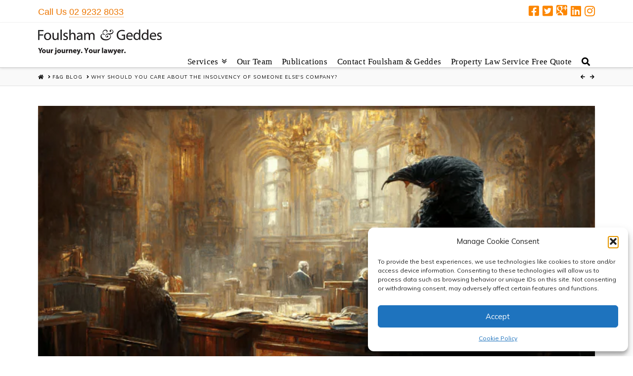

--- FILE ---
content_type: text/html; charset=UTF-8
request_url: https://www.fglaw.com.au/insolvency/
body_size: 30625
content:
<!DOCTYPE html>
<html class="no-js" lang="en-AU" xmlns:fb="https://www.facebook.com/2008/fbml" xmlns:addthis="https://www.addthis.com/help/api-spec"  prefix="og: https://ogp.me/ns#">
<head>
<meta charset="UTF-8">
<meta name="viewport" content="width=device-width, initial-scale=1.0">
<link rel="pingback" href="https://www.fglaw.com.au/xmlrpc.php">

<!-- Google Tag Manager for WordPress by gtm4wp.com -->
<script data-cfasync="false" data-pagespeed-no-defer>
	var gtm4wp_datalayer_name = "dataLayer";
	var dataLayer = dataLayer || [];
</script>
<!-- End Google Tag Manager for WordPress by gtm4wp.com -->
<!-- Search Engine Optimisation by Rank Math - https://rankmath.com/ -->
<title>Why should you care about the insolvency of someone else&#039;s company? - Foulsham &amp; Geddes</title>
<meta name="description" content="Insolvency occurs when a debtor cannot pay their debts when they are due."/>
<meta name="robots" content="follow, index"/>
<link rel="canonical" href="https://www.fglaw.com.au/insolvency/" />
<meta property="og:locale" content="en_US" />
<meta property="og:type" content="article" />
<meta property="og:title" content="Why should you care about the insolvency of someone else&#039;s company? - Foulsham &amp; Geddes" />
<meta property="og:description" content="Insolvency occurs when a debtor cannot pay their debts when they are due." />
<meta property="og:url" content="https://www.fglaw.com.au/insolvency/" />
<meta property="og:site_name" content="Foulsham &amp; Geddes" />
<meta property="article:tag" content="Bankruptcy &amp; Insolvency" />
<meta property="article:section" content="Bankruptcy &amp; Insolvency" />
<meta property="og:updated_time" content="2023-02-03T13:56:23+11:00" />
<meta property="og:image" content="https://www.fglaw.com.au/wp-content/uploads/2023/02/1675388702774.png" />
<meta property="og:image:secure_url" content="https://www.fglaw.com.au/wp-content/uploads/2023/02/1675388702774.png" />
<meta property="og:image:width" content="740" />
<meta property="og:image:height" content="423" />
<meta property="og:image:alt" content="Insolvency" />
<meta property="og:image:type" content="image/png" />
<meta name="twitter:card" content="summary_large_image" />
<meta name="twitter:title" content="Why should you care about the insolvency of someone else&#039;s company? - Foulsham &amp; Geddes" />
<meta name="twitter:description" content="Insolvency occurs when a debtor cannot pay their debts when they are due." />
<meta name="twitter:image" content="https://www.fglaw.com.au/wp-content/uploads/2023/02/1675388702774.png" />
<meta name="twitter:label1" content="Written by" />
<meta name="twitter:data1" content="Lina Hoang" />
<meta name="twitter:label2" content="Time to read" />
<meta name="twitter:data2" content="4 minutes" />
<!-- /Rank Math WordPress SEO plugin -->

<link rel='dns-prefetch' href='//netdna.bootstrapcdn.com' />
<link rel="alternate" type="application/rss+xml" title="Foulsham &amp; Geddes &raquo; Feed" href="https://www.fglaw.com.au/feed/" />
<link rel="alternate" type="application/rss+xml" title="Foulsham &amp; Geddes &raquo; Comments Feed" href="https://www.fglaw.com.au/comments/feed/" />
<link rel="alternate" title="oEmbed (JSON)" type="application/json+oembed" href="https://www.fglaw.com.au/wp-json/oembed/1.0/embed?url=https%3A%2F%2Fwww.fglaw.com.au%2Finsolvency%2F" />
<link rel="alternate" title="oEmbed (XML)" type="text/xml+oembed" href="https://www.fglaw.com.au/wp-json/oembed/1.0/embed?url=https%3A%2F%2Fwww.fglaw.com.au%2Finsolvency%2F&#038;format=xml" />
<style id='wp-img-auto-sizes-contain-inline-css' type='text/css'>
img:is([sizes=auto i],[sizes^="auto," i]){contain-intrinsic-size:3000px 1500px}
/*# sourceURL=wp-img-auto-sizes-contain-inline-css */
</style>
<link rel='stylesheet' id='responsive_style-css' href='https://www.fglaw.com.au/wp-content/plugins/responsive-design-fiverr/assets/responsive.css?ver=0.53623700%201768633193' type='text/css' media='all' />
<style id='wp-emoji-styles-inline-css' type='text/css'>

	img.wp-smiley, img.emoji {
		display: inline !important;
		border: none !important;
		box-shadow: none !important;
		height: 1em !important;
		width: 1em !important;
		margin: 0 0.07em !important;
		vertical-align: -0.1em !important;
		background: none !important;
		padding: 0 !important;
	}
/*# sourceURL=wp-emoji-styles-inline-css */
</style>
<link rel='stylesheet' id='wp-block-library-css' href='https://www.fglaw.com.au/wp-includes/css/dist/block-library/style.min.css?ver=9baceaf24137a91f4c66db66484525e1' type='text/css' media='all' />
<style id='wp-block-library-theme-inline-css' type='text/css'>
.wp-block-audio :where(figcaption){color:#555;font-size:13px;text-align:center}.is-dark-theme .wp-block-audio :where(figcaption){color:#ffffffa6}.wp-block-audio{margin:0 0 1em}.wp-block-code{border:1px solid #ccc;border-radius:4px;font-family:Menlo,Consolas,monaco,monospace;padding:.8em 1em}.wp-block-embed :where(figcaption){color:#555;font-size:13px;text-align:center}.is-dark-theme .wp-block-embed :where(figcaption){color:#ffffffa6}.wp-block-embed{margin:0 0 1em}.blocks-gallery-caption{color:#555;font-size:13px;text-align:center}.is-dark-theme .blocks-gallery-caption{color:#ffffffa6}:root :where(.wp-block-image figcaption){color:#555;font-size:13px;text-align:center}.is-dark-theme :root :where(.wp-block-image figcaption){color:#ffffffa6}.wp-block-image{margin:0 0 1em}.wp-block-pullquote{border-bottom:4px solid;border-top:4px solid;color:currentColor;margin-bottom:1.75em}.wp-block-pullquote :where(cite),.wp-block-pullquote :where(footer),.wp-block-pullquote__citation{color:currentColor;font-size:.8125em;font-style:normal;text-transform:uppercase}.wp-block-quote{border-left:.25em solid;margin:0 0 1.75em;padding-left:1em}.wp-block-quote cite,.wp-block-quote footer{color:currentColor;font-size:.8125em;font-style:normal;position:relative}.wp-block-quote:where(.has-text-align-right){border-left:none;border-right:.25em solid;padding-left:0;padding-right:1em}.wp-block-quote:where(.has-text-align-center){border:none;padding-left:0}.wp-block-quote.is-large,.wp-block-quote.is-style-large,.wp-block-quote:where(.is-style-plain){border:none}.wp-block-search .wp-block-search__label{font-weight:700}.wp-block-search__button{border:1px solid #ccc;padding:.375em .625em}:where(.wp-block-group.has-background){padding:1.25em 2.375em}.wp-block-separator.has-css-opacity{opacity:.4}.wp-block-separator{border:none;border-bottom:2px solid;margin-left:auto;margin-right:auto}.wp-block-separator.has-alpha-channel-opacity{opacity:1}.wp-block-separator:not(.is-style-wide):not(.is-style-dots){width:100px}.wp-block-separator.has-background:not(.is-style-dots){border-bottom:none;height:1px}.wp-block-separator.has-background:not(.is-style-wide):not(.is-style-dots){height:2px}.wp-block-table{margin:0 0 1em}.wp-block-table td,.wp-block-table th{word-break:normal}.wp-block-table :where(figcaption){color:#555;font-size:13px;text-align:center}.is-dark-theme .wp-block-table :where(figcaption){color:#ffffffa6}.wp-block-video :where(figcaption){color:#555;font-size:13px;text-align:center}.is-dark-theme .wp-block-video :where(figcaption){color:#ffffffa6}.wp-block-video{margin:0 0 1em}:root :where(.wp-block-template-part.has-background){margin-bottom:0;margin-top:0;padding:1.25em 2.375em}
/*# sourceURL=/wp-includes/css/dist/block-library/theme.min.css */
</style>
<style id='classic-theme-styles-inline-css' type='text/css'>
/*! This file is auto-generated */
.wp-block-button__link{color:#fff;background-color:#32373c;border-radius:9999px;box-shadow:none;text-decoration:none;padding:calc(.667em + 2px) calc(1.333em + 2px);font-size:1.125em}.wp-block-file__button{background:#32373c;color:#fff;text-decoration:none}
/*# sourceURL=/wp-includes/css/classic-themes.min.css */
</style>
<style id='global-styles-inline-css' type='text/css'>
:root{--wp--preset--aspect-ratio--square: 1;--wp--preset--aspect-ratio--4-3: 4/3;--wp--preset--aspect-ratio--3-4: 3/4;--wp--preset--aspect-ratio--3-2: 3/2;--wp--preset--aspect-ratio--2-3: 2/3;--wp--preset--aspect-ratio--16-9: 16/9;--wp--preset--aspect-ratio--9-16: 9/16;--wp--preset--color--black: #000000;--wp--preset--color--cyan-bluish-gray: #abb8c3;--wp--preset--color--white: #ffffff;--wp--preset--color--pale-pink: #f78da7;--wp--preset--color--vivid-red: #cf2e2e;--wp--preset--color--luminous-vivid-orange: #ff6900;--wp--preset--color--luminous-vivid-amber: #fcb900;--wp--preset--color--light-green-cyan: #7bdcb5;--wp--preset--color--vivid-green-cyan: #00d084;--wp--preset--color--pale-cyan-blue: #8ed1fc;--wp--preset--color--vivid-cyan-blue: #0693e3;--wp--preset--color--vivid-purple: #9b51e0;--wp--preset--gradient--vivid-cyan-blue-to-vivid-purple: linear-gradient(135deg,rgb(6,147,227) 0%,rgb(155,81,224) 100%);--wp--preset--gradient--light-green-cyan-to-vivid-green-cyan: linear-gradient(135deg,rgb(122,220,180) 0%,rgb(0,208,130) 100%);--wp--preset--gradient--luminous-vivid-amber-to-luminous-vivid-orange: linear-gradient(135deg,rgb(252,185,0) 0%,rgb(255,105,0) 100%);--wp--preset--gradient--luminous-vivid-orange-to-vivid-red: linear-gradient(135deg,rgb(255,105,0) 0%,rgb(207,46,46) 100%);--wp--preset--gradient--very-light-gray-to-cyan-bluish-gray: linear-gradient(135deg,rgb(238,238,238) 0%,rgb(169,184,195) 100%);--wp--preset--gradient--cool-to-warm-spectrum: linear-gradient(135deg,rgb(74,234,220) 0%,rgb(151,120,209) 20%,rgb(207,42,186) 40%,rgb(238,44,130) 60%,rgb(251,105,98) 80%,rgb(254,248,76) 100%);--wp--preset--gradient--blush-light-purple: linear-gradient(135deg,rgb(255,206,236) 0%,rgb(152,150,240) 100%);--wp--preset--gradient--blush-bordeaux: linear-gradient(135deg,rgb(254,205,165) 0%,rgb(254,45,45) 50%,rgb(107,0,62) 100%);--wp--preset--gradient--luminous-dusk: linear-gradient(135deg,rgb(255,203,112) 0%,rgb(199,81,192) 50%,rgb(65,88,208) 100%);--wp--preset--gradient--pale-ocean: linear-gradient(135deg,rgb(255,245,203) 0%,rgb(182,227,212) 50%,rgb(51,167,181) 100%);--wp--preset--gradient--electric-grass: linear-gradient(135deg,rgb(202,248,128) 0%,rgb(113,206,126) 100%);--wp--preset--gradient--midnight: linear-gradient(135deg,rgb(2,3,129) 0%,rgb(40,116,252) 100%);--wp--preset--font-size--small: 13px;--wp--preset--font-size--medium: 20px;--wp--preset--font-size--large: 36px;--wp--preset--font-size--x-large: 42px;--wp--preset--spacing--20: 0.44rem;--wp--preset--spacing--30: 0.67rem;--wp--preset--spacing--40: 1rem;--wp--preset--spacing--50: 1.5rem;--wp--preset--spacing--60: 2.25rem;--wp--preset--spacing--70: 3.38rem;--wp--preset--spacing--80: 5.06rem;--wp--preset--shadow--natural: 6px 6px 9px rgba(0, 0, 0, 0.2);--wp--preset--shadow--deep: 12px 12px 50px rgba(0, 0, 0, 0.4);--wp--preset--shadow--sharp: 6px 6px 0px rgba(0, 0, 0, 0.2);--wp--preset--shadow--outlined: 6px 6px 0px -3px rgb(255, 255, 255), 6px 6px rgb(0, 0, 0);--wp--preset--shadow--crisp: 6px 6px 0px rgb(0, 0, 0);}:where(.is-layout-flex){gap: 0.5em;}:where(.is-layout-grid){gap: 0.5em;}body .is-layout-flex{display: flex;}.is-layout-flex{flex-wrap: wrap;align-items: center;}.is-layout-flex > :is(*, div){margin: 0;}body .is-layout-grid{display: grid;}.is-layout-grid > :is(*, div){margin: 0;}:where(.wp-block-columns.is-layout-flex){gap: 2em;}:where(.wp-block-columns.is-layout-grid){gap: 2em;}:where(.wp-block-post-template.is-layout-flex){gap: 1.25em;}:where(.wp-block-post-template.is-layout-grid){gap: 1.25em;}.has-black-color{color: var(--wp--preset--color--black) !important;}.has-cyan-bluish-gray-color{color: var(--wp--preset--color--cyan-bluish-gray) !important;}.has-white-color{color: var(--wp--preset--color--white) !important;}.has-pale-pink-color{color: var(--wp--preset--color--pale-pink) !important;}.has-vivid-red-color{color: var(--wp--preset--color--vivid-red) !important;}.has-luminous-vivid-orange-color{color: var(--wp--preset--color--luminous-vivid-orange) !important;}.has-luminous-vivid-amber-color{color: var(--wp--preset--color--luminous-vivid-amber) !important;}.has-light-green-cyan-color{color: var(--wp--preset--color--light-green-cyan) !important;}.has-vivid-green-cyan-color{color: var(--wp--preset--color--vivid-green-cyan) !important;}.has-pale-cyan-blue-color{color: var(--wp--preset--color--pale-cyan-blue) !important;}.has-vivid-cyan-blue-color{color: var(--wp--preset--color--vivid-cyan-blue) !important;}.has-vivid-purple-color{color: var(--wp--preset--color--vivid-purple) !important;}.has-black-background-color{background-color: var(--wp--preset--color--black) !important;}.has-cyan-bluish-gray-background-color{background-color: var(--wp--preset--color--cyan-bluish-gray) !important;}.has-white-background-color{background-color: var(--wp--preset--color--white) !important;}.has-pale-pink-background-color{background-color: var(--wp--preset--color--pale-pink) !important;}.has-vivid-red-background-color{background-color: var(--wp--preset--color--vivid-red) !important;}.has-luminous-vivid-orange-background-color{background-color: var(--wp--preset--color--luminous-vivid-orange) !important;}.has-luminous-vivid-amber-background-color{background-color: var(--wp--preset--color--luminous-vivid-amber) !important;}.has-light-green-cyan-background-color{background-color: var(--wp--preset--color--light-green-cyan) !important;}.has-vivid-green-cyan-background-color{background-color: var(--wp--preset--color--vivid-green-cyan) !important;}.has-pale-cyan-blue-background-color{background-color: var(--wp--preset--color--pale-cyan-blue) !important;}.has-vivid-cyan-blue-background-color{background-color: var(--wp--preset--color--vivid-cyan-blue) !important;}.has-vivid-purple-background-color{background-color: var(--wp--preset--color--vivid-purple) !important;}.has-black-border-color{border-color: var(--wp--preset--color--black) !important;}.has-cyan-bluish-gray-border-color{border-color: var(--wp--preset--color--cyan-bluish-gray) !important;}.has-white-border-color{border-color: var(--wp--preset--color--white) !important;}.has-pale-pink-border-color{border-color: var(--wp--preset--color--pale-pink) !important;}.has-vivid-red-border-color{border-color: var(--wp--preset--color--vivid-red) !important;}.has-luminous-vivid-orange-border-color{border-color: var(--wp--preset--color--luminous-vivid-orange) !important;}.has-luminous-vivid-amber-border-color{border-color: var(--wp--preset--color--luminous-vivid-amber) !important;}.has-light-green-cyan-border-color{border-color: var(--wp--preset--color--light-green-cyan) !important;}.has-vivid-green-cyan-border-color{border-color: var(--wp--preset--color--vivid-green-cyan) !important;}.has-pale-cyan-blue-border-color{border-color: var(--wp--preset--color--pale-cyan-blue) !important;}.has-vivid-cyan-blue-border-color{border-color: var(--wp--preset--color--vivid-cyan-blue) !important;}.has-vivid-purple-border-color{border-color: var(--wp--preset--color--vivid-purple) !important;}.has-vivid-cyan-blue-to-vivid-purple-gradient-background{background: var(--wp--preset--gradient--vivid-cyan-blue-to-vivid-purple) !important;}.has-light-green-cyan-to-vivid-green-cyan-gradient-background{background: var(--wp--preset--gradient--light-green-cyan-to-vivid-green-cyan) !important;}.has-luminous-vivid-amber-to-luminous-vivid-orange-gradient-background{background: var(--wp--preset--gradient--luminous-vivid-amber-to-luminous-vivid-orange) !important;}.has-luminous-vivid-orange-to-vivid-red-gradient-background{background: var(--wp--preset--gradient--luminous-vivid-orange-to-vivid-red) !important;}.has-very-light-gray-to-cyan-bluish-gray-gradient-background{background: var(--wp--preset--gradient--very-light-gray-to-cyan-bluish-gray) !important;}.has-cool-to-warm-spectrum-gradient-background{background: var(--wp--preset--gradient--cool-to-warm-spectrum) !important;}.has-blush-light-purple-gradient-background{background: var(--wp--preset--gradient--blush-light-purple) !important;}.has-blush-bordeaux-gradient-background{background: var(--wp--preset--gradient--blush-bordeaux) !important;}.has-luminous-dusk-gradient-background{background: var(--wp--preset--gradient--luminous-dusk) !important;}.has-pale-ocean-gradient-background{background: var(--wp--preset--gradient--pale-ocean) !important;}.has-electric-grass-gradient-background{background: var(--wp--preset--gradient--electric-grass) !important;}.has-midnight-gradient-background{background: var(--wp--preset--gradient--midnight) !important;}.has-small-font-size{font-size: var(--wp--preset--font-size--small) !important;}.has-medium-font-size{font-size: var(--wp--preset--font-size--medium) !important;}.has-large-font-size{font-size: var(--wp--preset--font-size--large) !important;}.has-x-large-font-size{font-size: var(--wp--preset--font-size--x-large) !important;}
:where(.wp-block-post-template.is-layout-flex){gap: 1.25em;}:where(.wp-block-post-template.is-layout-grid){gap: 1.25em;}
:where(.wp-block-term-template.is-layout-flex){gap: 1.25em;}:where(.wp-block-term-template.is-layout-grid){gap: 1.25em;}
:where(.wp-block-columns.is-layout-flex){gap: 2em;}:where(.wp-block-columns.is-layout-grid){gap: 2em;}
:root :where(.wp-block-pullquote){font-size: 1.5em;line-height: 1.6;}
/*# sourceURL=global-styles-inline-css */
</style>
<link rel='stylesheet' id='cmplz-general-css' href='https://www.fglaw.com.au/wp-content/plugins/complianz-gdpr/assets/css/cookieblocker.min.css?ver=1767756098' type='text/css' media='all' />
<link rel='stylesheet' id='parent-style-css' href='https://www.fglaw.com.au/wp-content/themes/pro/style.css?ver=9baceaf24137a91f4c66db66484525e1' type='text/css' media='all' />
<link rel='stylesheet' id='child-style-css' href='https://www.fglaw.com.au/wp-content/themes/pro-child/style.css?ver=9baceaf24137a91f4c66db66484525e1' type='text/css' media='all' />
<link rel='stylesheet' id='child-custom-style-css' href='https://www.fglaw.com.au/wp-content/themes/pro-child/pro-custom.css?ver=9baceaf24137a91f4c66db66484525e1' type='text/css' media='all' />
<link rel='stylesheet' id='fontawesome-css' href='//netdna.bootstrapcdn.com/font-awesome/3.2.1/css/font-awesome.css?ver=9baceaf24137a91f4c66db66484525e1' type='text/css' media='all' />
<link rel='stylesheet' id='x-stack-css' href='https://www.fglaw.com.au/wp-content/themes/pro/framework/dist/css/site/stacks/integrity-light.css?ver=6.3.7' type='text/css' media='all' />
<link rel='stylesheet' id='exad-slick-css' href='https://www.fglaw.com.au/wp-content/plugins/exclusive-addons-for-elementor/assets/vendor/css/slick.min.css?ver=9baceaf24137a91f4c66db66484525e1' type='text/css' media='all' />
<link rel='stylesheet' id='exad-slick-theme-css' href='https://www.fglaw.com.au/wp-content/plugins/exclusive-addons-for-elementor/assets/vendor/css/slick-theme.min.css?ver=9baceaf24137a91f4c66db66484525e1' type='text/css' media='all' />
<link rel='stylesheet' id='exad-image-hover-css' href='https://www.fglaw.com.au/wp-content/plugins/exclusive-addons-for-elementor/assets/vendor/css/imagehover.css?ver=9baceaf24137a91f4c66db66484525e1' type='text/css' media='all' />
<link rel='stylesheet' id='exad-swiperv5-css' href='https://www.fglaw.com.au/wp-content/plugins/exclusive-addons-for-elementor/assets/vendor/css/swiper.min.css?ver=2.7.9.8' type='text/css' media='all' />
<link rel='stylesheet' id='exad-main-style-css' href='https://www.fglaw.com.au/wp-content/plugins/exclusive-addons-for-elementor/assets/css/exad-styles.min.css?ver=9baceaf24137a91f4c66db66484525e1' type='text/css' media='all' />
<link rel='stylesheet' id='addthis_all_pages-css' href='https://www.fglaw.com.au/wp-content/plugins/addthis/frontend/build/addthis_wordpress_public.min.css?ver=9baceaf24137a91f4c66db66484525e1' type='text/css' media='all' />
<link rel='stylesheet' id='ekit-widget-styles-css' href='https://www.fglaw.com.au/wp-content/plugins/elementskit-lite/widgets/init/assets/css/widget-styles.css?ver=3.7.8' type='text/css' media='all' />
<link rel='stylesheet' id='ekit-responsive-css' href='https://www.fglaw.com.au/wp-content/plugins/elementskit-lite/widgets/init/assets/css/responsive.css?ver=3.7.8' type='text/css' media='all' />
<link rel='stylesheet' id='elementor-frontend-css' href='https://www.fglaw.com.au/wp-content/plugins/elementor/assets/css/frontend.min.css?ver=3.34.0' type='text/css' media='all' />
<link rel='stylesheet' id='eael-general-css' href='https://www.fglaw.com.au/wp-content/plugins/essential-addons-for-elementor-lite/assets/front-end/css/view/general.min.css?ver=6.5.5' type='text/css' media='all' />
<style id='cs-inline-css' type='text/css'>
@media (min-width:1200px){.x-hide-xl{display:none !important;}}@media (min-width:979px) and (max-width:1199.98px){.x-hide-lg{display:none !important;}}@media (min-width:767px) and (max-width:978.98px){.x-hide-md{display:none !important;}}@media (min-width:480px) and (max-width:766.98px){.x-hide-sm{display:none !important;}}@media (max-width:479.98px){.x-hide-xs{display:none !important;}} a,h1 a:hover,h2 a:hover,h3 a:hover,h4 a:hover,h5 a:hover,h6 a:hover,.x-breadcrumb-wrap a:hover,.widget ul li a:hover,.widget ol li a:hover,.widget.widget_text ul li a,.widget.widget_text ol li a,.widget_nav_menu .current-menu-item > a,.x-accordion-heading .x-accordion-toggle:hover,.x-comment-author a:hover,.x-comment-time:hover,.x-recent-posts a:hover .h-recent-posts{color:rgb(252,134,0);}a:hover,.widget.widget_text ul li a:hover,.widget.widget_text ol li a:hover,.x-twitter-widget ul li a:hover{color:rgb(252,134,0);}.rev_slider_wrapper,a.x-img-thumbnail:hover,.x-slider-container.below,.page-template-template-blank-3-php .x-slider-container.above,.page-template-template-blank-6-php .x-slider-container.above{border-color:rgb(252,134,0);}.entry-thumb:before,.x-pagination span.current,.woocommerce-pagination span[aria-current],.flex-direction-nav a,.flex-control-nav a:hover,.flex-control-nav a.flex-active,.mejs-time-current,.x-dropcap,.x-skill-bar .bar,.x-pricing-column.featured h2,.h-comments-title small,.x-entry-share .x-share:hover,.x-highlight,.x-recent-posts .x-recent-posts-img:after{background-color:rgb(252,134,0);}.x-nav-tabs > .active > a,.x-nav-tabs > .active > a:hover{box-shadow:inset 0 3px 0 0 rgb(252,134,0);}.x-main{width:calc(72% - 2.463055%);}.x-sidebar{width:calc(100% - 2.463055% - 72%);}.x-comment-author,.x-comment-time,.comment-form-author label,.comment-form-email label,.comment-form-url label,.comment-form-rating label,.comment-form-comment label,.widget_calendar #wp-calendar caption,.widget.widget_rss li .rsswidget{font-family:Futura,"Trebuchet MS",Arial,sans-serif;font-weight:400;}.p-landmark-sub,.p-meta,input,button,select,textarea{font-family:"Mulish",sans-serif;}.widget ul li a,.widget ol li a,.x-comment-time{color:#636363;}.widget_text ol li a,.widget_text ul li a{color:rgb(252,134,0);}.widget_text ol li a:hover,.widget_text ul li a:hover{color:rgb(252,134,0);}.comment-form-author label,.comment-form-email label,.comment-form-url label,.comment-form-rating label,.comment-form-comment label,.widget_calendar #wp-calendar th,.p-landmark-sub strong,.widget_tag_cloud .tagcloud a:hover,.widget_tag_cloud .tagcloud a:active,.entry-footer a:hover,.entry-footer a:active,.x-breadcrumbs .current,.x-comment-author,.x-comment-author a{color:#272727;}.widget_calendar #wp-calendar th{border-color:#272727;}.h-feature-headline span i{background-color:#272727;}@media (max-width:978.98px){}html{font-size:14px;}@media (min-width:479px){html{font-size:14px;}}@media (min-width:766px){html{font-size:14px;}}@media (min-width:978px){html{font-size:14px;}}@media (min-width:1199px){html{font-size:14px;}}body{font-style:normal;font-weight:400;color:#636363;background-color:#ffffff;}.w-b{font-weight:400 !important;}h1,h2,h3,h4,h5,h6,.h1,.h2,.h3,.h4,.h5,.h6{font-family:Futura,"Trebuchet MS",Arial,sans-serif;font-style:normal;font-weight:400;}h1,.h1{letter-spacing:0em;}h2,.h2{letter-spacing:0em;}h3,.h3{letter-spacing:0em;}h4,.h4{letter-spacing:-0.01em;}h5,.h5{letter-spacing:0em;}h6,.h6{letter-spacing:0em;}.w-h{font-weight:400 !important;}.x-container.width{width:88%;}.x-container.max{max-width:1200px;}.x-bar-content.x-container.width{flex-basis:88%;}.x-main.full{float:none;display:block;width:auto;}@media (max-width:978.98px){.x-main.full,.x-main.left,.x-main.right,.x-sidebar.left,.x-sidebar.right{float:none;display:block;width:auto !important;}}.entry-header,.entry-content{font-size:1rem;}body,input,button,select,textarea{font-family:"Mulish",sans-serif;}h1,h2,h3,h4,h5,h6,.h1,.h2,.h3,.h4,.h5,.h6,h1 a,h2 a,h3 a,h4 a,h5 a,h6 a,.h1 a,.h2 a,.h3 a,.h4 a,.h5 a,.h6 a,blockquote{color:#272727;}.cfc-h-tx{color:#272727 !important;}.cfc-h-bd{border-color:#272727 !important;}.cfc-h-bg{background-color:#272727 !important;}.cfc-b-tx{color:#636363 !important;}.cfc-b-bd{border-color:#636363 !important;}.cfc-b-bg{background-color:#636363 !important;}.x-btn,.button,[type="submit"]{color:#fff;border-color:#ac1100;background-color:#dd3333;text-shadow:0 0.075em 0.075em rgba(0,0,0,0.5);border-radius:0.25em;}.x-btn:hover,.button:hover,[type="submit"]:hover{color:#fff;border-color:#600900;background-color:#ef2201;text-shadow:0 0.075em 0.075em rgba(0,0,0,0.5);}.x-btn.x-btn-real,.x-btn.x-btn-real:hover{margin-bottom:0.25em;text-shadow:0 0.075em 0.075em rgba(0,0,0,0.65);}.x-btn.x-btn-real{box-shadow:0 0.25em 0 0 #a71000,0 4px 9px rgba(0,0,0,0.75);}.x-btn.x-btn-real:hover{box-shadow:0 0.25em 0 0 #a71000,0 4px 9px rgba(0,0,0,0.75);}.x-btn.x-btn-flat,.x-btn.x-btn-flat:hover{margin-bottom:0;text-shadow:0 0.075em 0.075em rgba(0,0,0,0.65);box-shadow:none;}.x-btn.x-btn-transparent,.x-btn.x-btn-transparent:hover{margin-bottom:0;border-width:3px;text-shadow:none;text-transform:uppercase;background-color:transparent;box-shadow:none;}.h-widget:before,.x-flickr-widget .h-widget:before,.x-dribbble-widget .h-widget:before{position:relative;font-weight:normal;font-style:normal;line-height:1;text-decoration:inherit;-webkit-font-smoothing:antialiased;speak:none;}.h-widget:before{padding-right:0.4em;font-family:"fontawesome";}.x-flickr-widget .h-widget:before,.x-dribbble-widget .h-widget:before{top:0.025em;padding-right:0.35em;font-family:"foundationsocial";font-size:0.785em;}.widget_archive .h-widget:before{content:"\f303";top:-0.045em;font-size:0.925em;}.widget_calendar .h-widget:before{content:"\f073";top:-0.0825em;font-size:0.85em;}.widget_categories .h-widget:before,.widget_product_categories .h-widget:before{content:"\f02e";font-size:0.95em;}.widget_nav_menu .h-widget:before,.widget_layered_nav .h-widget:before{content:"\f0c9";}.widget_meta .h-widget:before{content:"\f0fe";top:-0.065em;font-size:0.895em;}.widget_pages .h-widget:before{font-family:"FontAwesomeRegular";content:"\f15c";top:-0.065em;font-size:0.85em;}.widget_recent_reviews .h-widget:before,.widget_recent_comments .h-widget:before{content:"\f086";top:-0.065em;font-size:0.895em;}.widget_recent_entries .h-widget:before{content:"\f02d";top:-0.045em;font-size:0.875em;}.widget_rss .h-widget:before{content:"\f09e";padding-right:0.2em;}.widget_search .h-widget:before,.widget_product_search .h-widget:before{content:"\f0a4";top:-0.075em;font-size:0.85em;}.widget_tag_cloud .h-widget:before,.widget_product_tag_cloud .h-widget:before{content:"\f02c";font-size:0.925em;}.widget_text .h-widget:before{content:"\f054";padding-right:0.4em;font-size:0.925em;}.x-dribbble-widget .h-widget:before{content:"\f009";}.x-flickr-widget .h-widget:before{content:"\f010";padding-right:0.35em;}.widget_best_sellers .h-widget:before{content:"\f091";top:-0.0975em;font-size:0.815em;}.widget_shopping_cart .h-widget:before{content:"\f07a";top:-0.05em;font-size:0.945em;}.widget_products .h-widget:before{content:"\f0f2";top:-0.05em;font-size:0.945em;}.widget_featured_products .h-widget:before{content:"\f0a3";}.widget_layered_nav_filters .h-widget:before{content:"\f046";top:1px;}.widget_onsale .h-widget:before{content:"\f02b";font-size:0.925em;}.widget_price_filter .h-widget:before{content:"\f0d6";font-size:1.025em;}.widget_random_products .h-widget:before{content:"\f074";font-size:0.925em;}.widget_recently_viewed_products .h-widget:before{content:"\f06e";}.widget_recent_products .h-widget:before{content:"\f08d";top:-0.035em;font-size:0.9em;}.widget_top_rated_products .h-widget:before{content:"\f075";top:-0.145em;font-size:0.885em;}.x-topbar .p-info a:hover,.x-widgetbar .widget ul li a:hover{color:rgb(252,134,0);}.x-topbar{background-color:transparent;}.x-topbar .p-info,.x-topbar .p-info a,.x-navbar .desktop .x-nav > li > a,.x-navbar .desktop .sub-menu a,.x-navbar .mobile .x-nav li > a,.x-breadcrumb-wrap a,.x-breadcrumbs .delimiter{color:#000000;}.x-navbar .desktop .x-nav > li > a:hover,.x-navbar .desktop .x-nav > .x-active > a,.x-navbar .desktop .x-nav > .current-menu-item > a,.x-navbar .desktop .sub-menu a:hover,.x-navbar .desktop .sub-menu .x-active > a,.x-navbar .desktop .sub-menu .current-menu-item > a,.x-navbar .desktop .x-nav .x-megamenu > .sub-menu > li > a,.x-navbar .mobile .x-nav li > a:hover,.x-navbar .mobile .x-nav .x-active > a,.x-navbar .mobile .x-nav .current-menu-item > a{color:#ed7600;}.x-navbar .desktop .x-nav > li > a:hover,.x-navbar .desktop .x-nav > .x-active > a,.x-navbar .desktop .x-nav > .current-menu-item > a{box-shadow:inset 0 4px 0 0 rgb(252,134,0);}.x-navbar .desktop .x-nav > li > a{height:90px;padding-top:70px;}.x-navbar-fixed-top-active .x-navbar-wrap{margin-bottom:1px;}.x-navbar .desktop .x-nav > li ul{top:calc(90px - 15px);}.x-colophon.top,.x-colophon.bottom{border-top:1px solid #e0e0e0;border-top:1px solid rgba(0,0,0,0.085);background-color:transparent;box-shadow:inset 0 1px 0 0 rgba(255,255,255,0.8);}@media (max-width:979px){.x-navbar-fixed-top-active .x-navbar-wrap{margin-bottom:0;}}.x-btn-widgetbar{border-top-color:hsl(0,0%,100%);border-right-color:hsl(0,0%,100%);}.x-btn-widgetbar:hover{border-top-color:#ffffff;border-right-color:#ffffff;}body.x-navbar-fixed-top-active .x-navbar-wrap{height:90px;}.x-navbar-inner{min-height:90px;}.x-brand{margin-top:10px;font-family:"Lato",sans-serif;font-size:20px;font-style:normal;font-weight:300;letter-spacing:-0.047em;text-transform:uppercase;color:#272727;}.x-brand:hover,.x-brand:focus{color:#272727;}.x-brand img{width:calc(500px / 2);}.x-navbar .x-nav-wrap .x-nav > li > a{font-family:Garamond,Baskerville,"Baskerville Old Face","Hoefler Text","Times New Roman",serif;font-style:normal;font-weight:400;letter-spacing:0.02em;}.x-navbar .desktop .x-nav > li > a{font-size:17px;}.x-navbar .desktop .x-nav > li > a:not(.x-btn-navbar-woocommerce){padding-left:10px;padding-right:10px;}.x-navbar .desktop .x-nav > li > a > span{margin-right:-0.02em;}.x-btn-navbar{margin-top:23px;}.x-btn-navbar,.x-btn-navbar.collapsed{font-size:10px;}@media (max-width:979px){body.x-navbar-fixed-top-active .x-navbar-wrap{height:auto;}.x-widgetbar{left:0;right:0;}}.x-colophon.top,.x-colophon.bottom{border-top:1px solid #e0e0e0;border-top:1px solid rgba(0,0,0,0.085);background-color:transparent;box-shadow:inset 0 1px 0 0 rgba(255,255,255,0.8);}.bg .mejs-container{position:unset !important;} @font-face{font-family:'FontAwesomePro';font-style:normal;font-weight:900;font-display:block;src:url('https://www.fglaw.com.au/wp-content/themes/pro/cornerstone/assets/fonts/fa-solid-900.woff2') format('woff2'),url('https://www.fglaw.com.au/wp-content/themes/pro/cornerstone/assets/fonts/fa-solid-900.woff') format('woff'),url('https://www.fglaw.com.au/wp-content/themes/pro/cornerstone/assets/fonts/fa-solid-900.ttf') format('truetype');}[data-x-fa-pro-icon]{font-family:"FontAwesomePro" !important;}[data-x-fa-pro-icon]:before{content:attr(data-x-fa-pro-icon);}[data-x-icon],[data-x-icon-o],[data-x-icon-l],[data-x-icon-s],[data-x-icon-b],[data-x-fa-pro-icon],[class*="cs-fa-"]{display:inline-block;font-style:normal;font-weight:400;text-decoration:inherit;text-rendering:auto;-webkit-font-smoothing:antialiased;-moz-osx-font-smoothing:grayscale;}[data-x-icon].left,[data-x-icon-o].left,[data-x-icon-l].left,[data-x-icon-s].left,[data-x-icon-b].left,[data-x-fa-pro-icon].left,[class*="cs-fa-"].left{margin-right:0.5em;}[data-x-icon].right,[data-x-icon-o].right,[data-x-icon-l].right,[data-x-icon-s].right,[data-x-icon-b].right,[data-x-fa-pro-icon].right,[class*="cs-fa-"].right{margin-left:0.5em;}[data-x-icon]:before,[data-x-icon-o]:before,[data-x-icon-l]:before,[data-x-icon-s]:before,[data-x-icon-b]:before,[data-x-fa-pro-icon]:before,[class*="cs-fa-"]:before{line-height:1;}@font-face{font-family:'FontAwesome';font-style:normal;font-weight:900;font-display:block;src:url('https://www.fglaw.com.au/wp-content/themes/pro/cornerstone/assets/fonts/fa-solid-900.woff2') format('woff2'),url('https://www.fglaw.com.au/wp-content/themes/pro/cornerstone/assets/fonts/fa-solid-900.woff') format('woff'),url('https://www.fglaw.com.au/wp-content/themes/pro/cornerstone/assets/fonts/fa-solid-900.ttf') format('truetype');}[data-x-icon],[data-x-icon-s],[data-x-icon][class*="cs-fa-"]{font-family:"FontAwesome" !important;font-weight:900;}[data-x-icon]:before,[data-x-icon][class*="cs-fa-"]:before{content:attr(data-x-icon);}[data-x-icon-s]:before{content:attr(data-x-icon-s);}@font-face{font-family:'FontAwesomeRegular';font-style:normal;font-weight:400;font-display:block;src:url('https://www.fglaw.com.au/wp-content/themes/pro/cornerstone/assets/fonts/fa-regular-400.woff2') format('woff2'),url('https://www.fglaw.com.au/wp-content/themes/pro/cornerstone/assets/fonts/fa-regular-400.woff') format('woff'),url('https://www.fglaw.com.au/wp-content/themes/pro/cornerstone/assets/fonts/fa-regular-400.ttf') format('truetype');}@font-face{font-family:'FontAwesomePro';font-style:normal;font-weight:400;font-display:block;src:url('https://www.fglaw.com.au/wp-content/themes/pro/cornerstone/assets/fonts/fa-regular-400.woff2') format('woff2'),url('https://www.fglaw.com.au/wp-content/themes/pro/cornerstone/assets/fonts/fa-regular-400.woff') format('woff'),url('https://www.fglaw.com.au/wp-content/themes/pro/cornerstone/assets/fonts/fa-regular-400.ttf') format('truetype');}[data-x-icon-o]{font-family:"FontAwesomeRegular" !important;}[data-x-icon-o]:before{content:attr(data-x-icon-o);}@font-face{font-family:'FontAwesomeLight';font-style:normal;font-weight:300;font-display:block;src:url('https://www.fglaw.com.au/wp-content/themes/pro/cornerstone/assets/fonts/fa-light-300.woff2') format('woff2'),url('https://www.fglaw.com.au/wp-content/themes/pro/cornerstone/assets/fonts/fa-light-300.woff') format('woff'),url('https://www.fglaw.com.au/wp-content/themes/pro/cornerstone/assets/fonts/fa-light-300.ttf') format('truetype');}@font-face{font-family:'FontAwesomePro';font-style:normal;font-weight:300;font-display:block;src:url('https://www.fglaw.com.au/wp-content/themes/pro/cornerstone/assets/fonts/fa-light-300.woff2') format('woff2'),url('https://www.fglaw.com.au/wp-content/themes/pro/cornerstone/assets/fonts/fa-light-300.woff') format('woff'),url('https://www.fglaw.com.au/wp-content/themes/pro/cornerstone/assets/fonts/fa-light-300.ttf') format('truetype');}[data-x-icon-l]{font-family:"FontAwesomeLight" !important;font-weight:300;}[data-x-icon-l]:before{content:attr(data-x-icon-l);}@font-face{font-family:'FontAwesomeBrands';font-style:normal;font-weight:normal;font-display:block;src:url('https://www.fglaw.com.au/wp-content/themes/pro/cornerstone/assets/fonts/fa-brands-400.woff2') format('woff2'),url('https://www.fglaw.com.au/wp-content/themes/pro/cornerstone/assets/fonts/fa-brands-400.woff') format('woff'),url('https://www.fglaw.com.au/wp-content/themes/pro/cornerstone/assets/fonts/fa-brands-400.ttf') format('truetype');}[data-x-icon-b]{font-family:"FontAwesomeBrands" !important;}[data-x-icon-b]:before{content:attr(data-x-icon-b);}.x-navbar .desktop .x-nav > li > a:hover,.x-navbar .desktop .x-nav > .x-active > a,.x-navbar .desktop .x-nav > .current-menu-item > a{box-shadow:none;}.x-promo{border-radius:0px;box-shadow:none;}.x-recent-posts.cf{margin-left:0 !important;}.x-recent-posts a{border-radius:0px;box-shadow:none;.widget_text .h-widget:before{content:"";padding-right:0em;font-size:0em;}.x-accordion-group{box-shadow:none;}.h-custom-headline.accent span:before,.h-custom-headline.accent span:after{border:none;}.x-columnize{-webkit-column-rule:none;column-rule:none;}ul.x-feature-list{margin-left:0px !important;}li.x-feature-box{margin-left:0px !important;}.team-dark p{color:#e6e6e6;}.team-dark h4{text-align:center;color:#e6e6e6;margin:24px 0 15px 0 !important;}.team-dark h6{text-align:center;color:#e6e6e6;padding-bottom:10px !important;margin:0px !important;}.team-dark i.x-icon{margin:0 2px;font-size:1.75em;color:#ffffff;padding-top:10px;}.team-dark .ul-header{text-align:left;}.team-dark li{color:#e6e6e6;text-align:left;}.entry-content{margin-top:0em;}.x-colophon.top,.x-colophon.bottom{border-top:none;border-top:none;background-color:#272727;color:white;box-shadow:none;}h4.h-widget{color:white;text-shadow:none;}.textwidget p{color:white;text-shadow:none;}.x-text.team-dark{background-color:rgba(255,255,255,0.08);padding:20px;}.x-section{margin:0em 0 !important;}.x-section .x-container .x-column p:last-child{margin-bottom:0px;}h1,h2,h3,h4,h5,h6,.h1,.h2,.h3,.h4,.h5,.h6{margin:0;margin-bottom:0.35em !important;}.x-img{margin-bottom:0;}.x-accordion{margin-bottom:8px;}img.footer-logo{height:100px;margin:0 auto;display:block;}.footer-tag{position:absolute;bottom:0;font-weight:bold;font-size:16px;text-shadow:none;}.x-column.x-md.x-1-3.last{height:100px;}body{margin-left:0px!important;margin-right:0px!important;}.x-scroll-top{border:2px solid #C1C1C1;color:#C1C1C1;}.x-scroll-top.in{opacity:0.5;}a.statcounter{display:none;}.x-text a{color:rgb(74,74,74);}.x-feature-box-graphic.circle{display:none !important;}.x-feature-box-content{display:block !important;margin:0 auto;}.x-feature-box-content p{text-align:center !important;}.x-feature-box-title{text-align:center !important;}.x-feature-list{margin:0 !important;}.x-colophon.bottom .x-colophon-content{text-align:left;margin:10px 0 10px;}footer.x-colophon.bottom{background-color:#1D1D1D;color:white;}footer.x-colophon.bottom{background-color:#1D1D1D;color:white;}.home-header{background-image:url("https://www.fglaw.com.au/wp-content/uploads/2017/08/iStock_65828641_Medium_web.jpg");background-color:transparent !important;background-size:contain;}
/*# sourceURL=cs-inline-css */
</style>
<script type="text/javascript" async src="https://www.fglaw.com.au/wp-content/plugins/burst-statistics/assets/js/timeme/timeme.min.js?ver=1767756094" id="burst-timeme-js"></script>
<script type="text/javascript" async src="https://www.fglaw.com.au/wp-content/uploads/burst/js/burst.min.js?ver=1768548362" id="burst-js"></script>
<script type="text/javascript" src="https://www.fglaw.com.au/wp-includes/js/jquery/jquery.min.js?ver=3.7.1" id="jquery-core-js"></script>
<script type="text/javascript" src="https://www.fglaw.com.au/wp-includes/js/jquery/jquery-migrate.min.js?ver=3.4.1" id="jquery-migrate-js"></script>
<script type="text/javascript" src="https://www.fglaw.com.au/wp-content/plugins/google-analytics-for-wordpress/assets/js/frontend-gtag.min.js?ver=9.11.1" id="monsterinsights-frontend-script-js" async="async" data-wp-strategy="async"></script>
<script data-cfasync="false" data-wpfc-render="false" type="text/javascript" id='monsterinsights-frontend-script-js-extra'>/* <![CDATA[ */
var monsterinsights_frontend = {"js_events_tracking":"true","download_extensions":"doc,pdf,ppt,zip,xls,docx,pptx,xlsx","inbound_paths":"[]","home_url":"https:\/\/www.fglaw.com.au","hash_tracking":"false","v4_id":"G-63WK367XEF"};/* ]]> */
</script>
<script type="text/javascript" src="https://www.fglaw.com.au/wp-content/themes/pro-child/pro-scritp.js?ver=9baceaf24137a91f4c66db66484525e1" id="pro-custom-js-js"></script>
<link rel="https://api.w.org/" href="https://www.fglaw.com.au/wp-json/" /><link rel="alternate" title="JSON" type="application/json" href="https://www.fglaw.com.au/wp-json/wp/v2/posts/4572" />		<script type="text/javascript">
			var _statcounter = _statcounter || [];
			_statcounter.push({"tags": {"author": "linahoang"}});
		</script>
		<script>document.createElement( "picture" );if(!window.HTMLPictureElement && document.addEventListener) {window.addEventListener("DOMContentLoaded", function() {var s = document.createElement("script");s.src = "https://www.fglaw.com.au/wp-content/plugins/webp-express/js/picturefill.min.js";document.body.appendChild(s);});}</script><script type="text/javascript">
(function(url){
	if(/(?:Chrome\/26\.0\.1410\.63 Safari\/537\.31|WordfenceTestMonBot)/.test(navigator.userAgent)){ return; }
	var addEvent = function(evt, handler) {
		if (window.addEventListener) {
			document.addEventListener(evt, handler, false);
		} else if (window.attachEvent) {
			document.attachEvent('on' + evt, handler);
		}
	};
	var removeEvent = function(evt, handler) {
		if (window.removeEventListener) {
			document.removeEventListener(evt, handler, false);
		} else if (window.detachEvent) {
			document.detachEvent('on' + evt, handler);
		}
	};
	var evts = 'contextmenu dblclick drag dragend dragenter dragleave dragover dragstart drop keydown keypress keyup mousedown mousemove mouseout mouseover mouseup mousewheel scroll'.split(' ');
	var logHuman = function() {
		if (window.wfLogHumanRan) { return; }
		window.wfLogHumanRan = true;
		var wfscr = document.createElement('script');
		wfscr.type = 'text/javascript';
		wfscr.async = true;
		wfscr.src = url + '&r=' + Math.random();
		(document.getElementsByTagName('head')[0]||document.getElementsByTagName('body')[0]).appendChild(wfscr);
		for (var i = 0; i < evts.length; i++) {
			removeEvent(evts[i], logHuman);
		}
	};
	for (var i = 0; i < evts.length; i++) {
		addEvent(evts[i], logHuman);
	}
})('//www.fglaw.com.au/?wordfence_lh=1&hid=3CD79DB0BAAEBE3AFA71C1C17D649C7C');
</script>			<style>.cmplz-hidden {
					display: none !important;
				}</style>
<!-- Google Tag Manager for WordPress by gtm4wp.com -->
<!-- GTM Container placement set to automatic -->
<script data-cfasync="false" data-pagespeed-no-defer type="text/javascript">
	var dataLayer_content = {"pagePostType":"post","pagePostType2":"single-post","pageCategory":["bankruptcy-insolvency"],"pageAttributes":["bankruptcy-insolvency"],"pagePostAuthor":"Lina Hoang"};
	dataLayer.push( dataLayer_content );
</script>
<script data-service="google-analytics" data-category="statistics" data-cfasync="false" data-pagespeed-no-defer type="text/plain">
(function(w,d,s,l,i){w[l]=w[l]||[];w[l].push({'gtm.start':
new Date().getTime(),event:'gtm.js'});var f=d.getElementsByTagName(s)[0],
j=d.createElement(s),dl=l!='dataLayer'?'&l='+l:'';j.async=true;j.src=
'//www.googletagmanager.com/gtm.js?id='+i+dl;f.parentNode.insertBefore(j,f);
})(window,document,'script','dataLayer','GTM-5W5LJGC');
</script>
<!-- End Google Tag Manager for WordPress by gtm4wp.com --><meta name="google-site-verification" content="GWDWX5LqfnNvIUp66nF87Vd2mbmtBVOFQmaiQevNTsQ" />
<meta name="google-site-verification" content="J9Cq-xII7LnvoeGC6SFoyCJYpfnI7noyNlTpvI5_8mM" />
<!-- Google tag (gtag.js) -->
    <script type="text/plain" data-service="google-analytics" data-category="statistics" async data-cmplz-src="https://www.googletagmanager.com/gtag/js?id=G-VHJBE80784"></script>
    <script>
      window.dataLayer = window.dataLayer || [];
      function gtag(){dataLayer.push(arguments);}
      gtag("js", new Date());
      gtag("config", "G-VHJBE80784");
    
    </script><meta name="generator" content="Elementor 3.34.0; features: additional_custom_breakpoints; settings: css_print_method-external, google_font-enabled, font_display-swap">
			<style>
				.e-con.e-parent:nth-of-type(n+4):not(.e-lazyloaded):not(.e-no-lazyload),
				.e-con.e-parent:nth-of-type(n+4):not(.e-lazyloaded):not(.e-no-lazyload) * {
					background-image: none !important;
				}
				@media screen and (max-height: 1024px) {
					.e-con.e-parent:nth-of-type(n+3):not(.e-lazyloaded):not(.e-no-lazyload),
					.e-con.e-parent:nth-of-type(n+3):not(.e-lazyloaded):not(.e-no-lazyload) * {
						background-image: none !important;
					}
				}
				@media screen and (max-height: 640px) {
					.e-con.e-parent:nth-of-type(n+2):not(.e-lazyloaded):not(.e-no-lazyload),
					.e-con.e-parent:nth-of-type(n+2):not(.e-lazyloaded):not(.e-no-lazyload) * {
						background-image: none !important;
					}
				}
			</style>
			<meta name="generator" content="Powered by Slider Revolution 6.7.17 - responsive, Mobile-Friendly Slider Plugin for WordPress with comfortable drag and drop interface." />
<script data-cfasync="false" type="text/javascript">if (window.addthis_product === undefined) { window.addthis_product = "wpp"; } if (window.wp_product_version === undefined) { window.wp_product_version = "wpp-6.2.7"; } if (window.addthis_share === undefined) { window.addthis_share = {"passthrough":{"twitter":{"via":"FoulshamGeddes"}}}; } if (window.addthis_config === undefined) { window.addthis_config = {"data_track_clickback":true,"ignore_server_config":true,"ui_atversion":300}; } if (window.addthis_layers === undefined) { window.addthis_layers = {}; } if (window.addthis_layers_tools === undefined) { window.addthis_layers_tools = [{"sharetoolbox":{"numPreferredServices":5,"counts":"one","size":"32px","style":"fixed","shareCountThreshold":0,"elements":".addthis_inline_share_toolbox_above,.at-above-post-arch-page,.at-above-post-cat-page,.at-above-post"}}]; } else { window.addthis_layers_tools.push({"sharetoolbox":{"numPreferredServices":5,"counts":"one","size":"32px","style":"fixed","shareCountThreshold":0,"elements":".addthis_inline_share_toolbox_above,.at-above-post-arch-page,.at-above-post-cat-page,.at-above-post"}});  } if (window.addthis_plugin_info === undefined) { window.addthis_plugin_info = {"info_status":"enabled","cms_name":"WordPress","plugin_name":"Share Buttons by AddThis","plugin_version":"6.2.7","plugin_mode":"WordPress","anonymous_profile_id":"wp-0462ce50a9c496ef1ee4fb809883dcc2","page_info":{"template":"posts","post_type":""},"sharing_enabled_on_post_via_metabox":false}; } 
                    (function() {
                      var first_load_interval_id = setInterval(function () {
                        if (typeof window.addthis !== 'undefined') {
                          window.clearInterval(first_load_interval_id);
                          if (typeof window.addthis_layers !== 'undefined' && Object.getOwnPropertyNames(window.addthis_layers).length > 0) {
                            window.addthis.layers(window.addthis_layers);
                          }
                          if (Array.isArray(window.addthis_layers_tools)) {
                            for (i = 0; i < window.addthis_layers_tools.length; i++) {
                              window.addthis.layers(window.addthis_layers_tools[i]);
                            }
                          }
                        }
                     },1000)
                    }());
                </script> <script data-cfasync="false" type="text/javascript" src="https://s7.addthis.com/js/300/addthis_widget.js#pubid=ra-54ec9c1e5b0b7e30" async="async"></script><link rel="icon" href="https://www.fglaw.com.au/wp-content/uploads/2015/05/cropped-logo-150x150.gif" sizes="32x32" />
<link rel="icon" href="https://www.fglaw.com.au/wp-content/uploads/2015/05/cropped-logo-300x300.gif" sizes="192x192" />
<link rel="apple-touch-icon" href="https://www.fglaw.com.au/wp-content/uploads/2015/05/cropped-logo-300x300.gif" />
<meta name="msapplication-TileImage" content="https://www.fglaw.com.au/wp-content/uploads/2015/05/cropped-logo-300x300.gif" />
<script>function setREVStartSize(e){
			//window.requestAnimationFrame(function() {
				window.RSIW = window.RSIW===undefined ? window.innerWidth : window.RSIW;
				window.RSIH = window.RSIH===undefined ? window.innerHeight : window.RSIH;
				try {
					var pw = document.getElementById(e.c).parentNode.offsetWidth,
						newh;
					pw = pw===0 || isNaN(pw) || (e.l=="fullwidth" || e.layout=="fullwidth") ? window.RSIW : pw;
					e.tabw = e.tabw===undefined ? 0 : parseInt(e.tabw);
					e.thumbw = e.thumbw===undefined ? 0 : parseInt(e.thumbw);
					e.tabh = e.tabh===undefined ? 0 : parseInt(e.tabh);
					e.thumbh = e.thumbh===undefined ? 0 : parseInt(e.thumbh);
					e.tabhide = e.tabhide===undefined ? 0 : parseInt(e.tabhide);
					e.thumbhide = e.thumbhide===undefined ? 0 : parseInt(e.thumbhide);
					e.mh = e.mh===undefined || e.mh=="" || e.mh==="auto" ? 0 : parseInt(e.mh,0);
					if(e.layout==="fullscreen" || e.l==="fullscreen")
						newh = Math.max(e.mh,window.RSIH);
					else{
						e.gw = Array.isArray(e.gw) ? e.gw : [e.gw];
						for (var i in e.rl) if (e.gw[i]===undefined || e.gw[i]===0) e.gw[i] = e.gw[i-1];
						e.gh = e.el===undefined || e.el==="" || (Array.isArray(e.el) && e.el.length==0)? e.gh : e.el;
						e.gh = Array.isArray(e.gh) ? e.gh : [e.gh];
						for (var i in e.rl) if (e.gh[i]===undefined || e.gh[i]===0) e.gh[i] = e.gh[i-1];
											
						var nl = new Array(e.rl.length),
							ix = 0,
							sl;
						e.tabw = e.tabhide>=pw ? 0 : e.tabw;
						e.thumbw = e.thumbhide>=pw ? 0 : e.thumbw;
						e.tabh = e.tabhide>=pw ? 0 : e.tabh;
						e.thumbh = e.thumbhide>=pw ? 0 : e.thumbh;
						for (var i in e.rl) nl[i] = e.rl[i]<window.RSIW ? 0 : e.rl[i];
						sl = nl[0];
						for (var i in nl) if (sl>nl[i] && nl[i]>0) { sl = nl[i]; ix=i;}
						var m = pw>(e.gw[ix]+e.tabw+e.thumbw) ? 1 : (pw-(e.tabw+e.thumbw)) / (e.gw[ix]);
						newh =  (e.gh[ix] * m) + (e.tabh + e.thumbh);
					}
					var el = document.getElementById(e.c);
					if (el!==null && el) el.style.height = newh+"px";
					el = document.getElementById(e.c+"_wrapper");
					if (el!==null && el) {
						el.style.height = newh+"px";
						el.style.display = "block";
					}
				} catch(e){
					console.log("Failure at Presize of Slider:" + e)
				}
			//});
		  };</script>
		<style type="text/css" id="wp-custom-css">
			.x-scroll-top.right{
	text-align:center;
	padding-top: 2px;
}		</style>
		<link rel="stylesheet" href="//fonts.googleapis.com/css?family=Mulish:400,400i,700,700i%7CLato:300&#038;subset=latin,latin-ext&#038;display=auto" type="text/css" media="all" crossorigin="anonymous" data-x-google-fonts></link></head>
<body data-rsssl=1 data-cmplz=1 class="wp-singular post-template-default single single-post postid-4572 single-format-standard wp-theme-pro wp-child-theme-pro-child x-integrity x-integrity-light x-child-theme-active x-full-width-layout-active x-full-width-active x-post-meta-disabled exclusive-addons-elementor elementor-default elementor-kit-4592 x-navbar-fixed-top-active pro-v6_3_7" data-burst_id="4572" data-burst_type="post">

  
<!-- GTM Container placement set to automatic -->
<!-- Google Tag Manager (noscript) -->
				<noscript><div class="cmplz-placeholder-parent"><iframe data-placeholder-image="https://www.fglaw.com.au/wp-content/plugins/complianz-gdpr/assets/images/placeholders/default-minimal.jpg" data-category="statistics" data-service="google-analytics" class="cmplz-placeholder-element cmplz-iframe cmplz-iframe-styles cmplz-no-video " data-cmplz-target="src" data-src-cmplz="https://www.googletagmanager.com/ns.html?id=GTM-5W5LJGC"  src="about:blank"  height="0" width="0" style="display:none;visibility:hidden" aria-hidden="true"></iframe></div></noscript>
<!-- End Google Tag Manager (noscript) -->
  
  <div id="x-root" class="x-root">

    
    <div id="top" class="site">

    <header class="masthead masthead-inline" role="banner">

  <div class="x-topbar">
    <div class="x-topbar-inner x-container max width">
            <p class="p-info">Call Us <a href="tel:+6129232 8033">02 9232 8033</a></p>
            <div class="x-social-global"><a href="Http://www.facebook.com/fglawyers" class="facebook" title="Facebook" target="_blank" rel=""><i class="x-icon-facebook-square" data-x-icon-b="&#xf082;" aria-hidden="true"></i></a><a href="Http://www.twitter.com/FoulshamGeddes" class="twitter" title="Twitter" target="_blank" rel=""><i class="x-icon-twitter-square" data-x-icon-b="&#xf081;" aria-hidden="true"></i></a><a href="Http://www.linkedin.com/company/foulsham-&-geddes-pty-ltd" class="linkedin" title="LinkedIn" target="_blank" rel=""><i class="x-icon-linkedin-square" data-x-icon-b="&#xf08c;" aria-hidden="true"></i></a><a href="Http://www.instagram.com/fglaw" class="instagram" title="Instagram" target="_blank" rel=""><i class="x-icon-instagram" data-x-icon-b="&#xf16d;" aria-hidden="true"></i></a></div>    </div>
  </div>



  <div class="x-navbar-wrap">
    <div class="x-navbar">
      <div class="x-navbar-inner">
        <div class="x-container max width">
          
<a href="https://www.fglaw.com.au/" class="x-brand img">
  <img src="//www.fglaw.com.au/wp-content/uploads/2016/06/logo-1.gif" alt="Foulsham &amp; Geddes"></a>
          
<a href="#" id="x-btn-navbar" class="x-btn-navbar collapsed" data-x-toggle="collapse-b" data-x-toggleable="x-nav-wrap-mobile" aria-expanded="false" aria-controls="x-nav-wrap-mobile" role="button">
  <i class="x-icon-bars" data-x-icon-s="&#xf0c9;"></i>
  <span class="visually-hidden">Navigation</span>
</a>

<nav class="x-nav-wrap desktop" role="navigation">
  <ul id="menu-main-menu" class="x-nav"><li id="menu-item-4014" class="menu-item menu-item-type-custom menu-item-object-custom menu-item-has-children menu-item-4014"><a href="#"><span>Services</span></a>
<ul class="sub-menu">
	<li id="menu-item-4015" class="menu-item menu-item-type-post_type menu-item-object-page menu-item-4015"><a href="https://www.fglaw.com.au/conveyancing-sydney/"><span>Property &#038; Conveyancing</span></a></li>
	<li id="menu-item-4016" class="menu-item menu-item-type-post_type menu-item-object-page menu-item-4016"><a href="https://www.fglaw.com.au/commercial-lawyer-sydney/"><span>Commercial &#038; Corporate</span></a></li>
	<li id="menu-item-4017" class="menu-item menu-item-type-post_type menu-item-object-page menu-item-4017"><a href="https://www.fglaw.com.au/litigation-dispute-resolution/"><span>Litigation</span></a></li>
	<li id="menu-item-4018" class="menu-item menu-item-type-post_type menu-item-object-page menu-item-4018"><a href="https://www.fglaw.com.au/family-lawyer-sydney/divorce/"><span>Family &#038; Divorce</span></a></li>
	<li id="menu-item-4724" class="menu-item menu-item-type-post_type menu-item-object-page menu-item-4724"><a href="https://www.fglaw.com.au/wills-succession/"><span>Will and Probate</span></a></li>
</ul>
</li>
<li id="menu-item-3150" class="menu-item menu-item-type-custom menu-item-object-custom menu-item-3150"><a href="/#Team"><span>Our Team</span></a></li>
<li id="menu-item-3944" class="menu-item menu-item-type-post_type menu-item-object-page current_page_parent menu-item-3944"><a href="https://www.fglaw.com.au/fg-alerts/"><span>Publications</span></a></li>
<li id="menu-item-3942" class="menu-item menu-item-type-post_type menu-item-object-page menu-item-3942"><a href="https://www.fglaw.com.au/contact/"><span>Contact Foulsham &#038; Geddes</span></a></li>
<li id="menu-item-3943" class="menu-item menu-item-type-post_type menu-item-object-page menu-item-3943"><a href="https://www.fglaw.com.au/free-quote/"><span>Property Law Service Free Quote</span></a></li>
<li class="menu-item x-menu-item x-menu-item-search"><a href="#" class="x-btn-navbar-search"><span><i class="x-icon-search" data-x-icon-s="&#xf002;" aria-hidden="true"></i><span class="x-hidden-desktop"> Search</span></span></a></li></ul></nav>

<div id="x-nav-wrap-mobile" class="x-nav-wrap mobile x-collapsed" data-x-toggleable="x-nav-wrap-mobile" data-x-toggle-collapse="1" aria-hidden="true" aria-labelledby="x-btn-navbar">
  <ul id="menu-main-menu-1" class="x-nav"><li class="menu-item menu-item-type-custom menu-item-object-custom menu-item-has-children menu-item-4014"><a href="#"><span>Services</span></a>
<ul class="sub-menu">
	<li class="menu-item menu-item-type-post_type menu-item-object-page menu-item-4015"><a href="https://www.fglaw.com.au/conveyancing-sydney/"><span>Property &#038; Conveyancing</span></a></li>
	<li class="menu-item menu-item-type-post_type menu-item-object-page menu-item-4016"><a href="https://www.fglaw.com.au/commercial-lawyer-sydney/"><span>Commercial &#038; Corporate</span></a></li>
	<li class="menu-item menu-item-type-post_type menu-item-object-page menu-item-4017"><a href="https://www.fglaw.com.au/litigation-dispute-resolution/"><span>Litigation</span></a></li>
	<li class="menu-item menu-item-type-post_type menu-item-object-page menu-item-4018"><a href="https://www.fglaw.com.au/family-lawyer-sydney/divorce/"><span>Family &#038; Divorce</span></a></li>
	<li class="menu-item menu-item-type-post_type menu-item-object-page menu-item-4724"><a href="https://www.fglaw.com.au/wills-succession/"><span>Will and Probate</span></a></li>
</ul>
</li>
<li class="menu-item menu-item-type-custom menu-item-object-custom menu-item-3150"><a href="/#Team"><span>Our Team</span></a></li>
<li class="menu-item menu-item-type-post_type menu-item-object-page current_page_parent menu-item-3944"><a href="https://www.fglaw.com.au/fg-alerts/"><span>Publications</span></a></li>
<li class="menu-item menu-item-type-post_type menu-item-object-page menu-item-3942"><a href="https://www.fglaw.com.au/contact/"><span>Contact Foulsham &#038; Geddes</span></a></li>
<li class="menu-item menu-item-type-post_type menu-item-object-page menu-item-3943"><a href="https://www.fglaw.com.au/free-quote/"><span>Property Law Service Free Quote</span></a></li>
<li class="menu-item x-menu-item x-menu-item-search"><a href="#" class="x-btn-navbar-search"><span><i class="x-icon-search" data-x-icon-s="&#xf002;" aria-hidden="true"></i><span class="x-hidden-desktop"> Search</span></span></a></li></ul></div>

        </div>
      </div>
    </div>
  </div>


  
    <div class="x-breadcrumb-wrap">
      <div class="x-container max width">

        <div class="x-breadcrumbs" itemscope itemtype="http://schema.org/BreadcrumbList" aria-label="Breadcrumb Navigation"><span itemprop="itemListElement" itemscope itemtype="http://schema.org/ListItem"><a itemtype="http://schema.org/Thing" itemprop="item" href="https://www.fglaw.com.au/" classes=""><span itemprop="name"><span class="home"><i class="x-icon-home" data-x-icon-s="&#xf015;"></i></span><span class="visually-hidden">Home</span></span></a> <span class="delimiter"><i class="x-icon-angle-right" data-x-icon-s="&#xf105;"></i></span> <meta itemprop="position" content="1"></span><span itemprop="itemListElement" itemscope itemtype="http://schema.org/ListItem"><a itemtype="http://schema.org/Thing" itemprop="item" href="https://www.fglaw.com.au/fg-alerts/" classes=""><span itemprop="name">F&G Blog</span></a> <span class="delimiter"><i class="x-icon-angle-right" data-x-icon-s="&#xf105;"></i></span> <meta itemprop="position" content="2"></span><span itemprop="itemListElement" itemscope itemtype="http://schema.org/ListItem"><a itemtype="http://schema.org/Thing" itemprop="item" href="https://www.fglaw.com.au/insolvency/" classes="current" title="You Are Here"><span itemprop="name">Why should you care about the insolvency of someone else's company?</span></a><meta itemprop="position" content="3"></span></div>
                  
  <div class="x-nav-articles">

          <a href="https://www.fglaw.com.au/moore-v-scenic-tours-case-analysis/" title="" class="prev">
        <i class="x-icon-arrow-left" data-x-icon-s="&#xf060;"></i>      </a>
    
          <a href="https://www.fglaw.com.au/bankruptcy-9-things-you-must-know/" title="" class="next">
        <i class="x-icon-arrow-right" data-x-icon-s="&#xf061;"></i>      </a>
    
  </div>

          
      </div>
    </div>

  </header>

  <div class="x-container max width offset">
    <div class="x-main full" role="main">

              
<article id="post-4572" class="post-4572 post type-post status-publish format-standard has-post-thumbnail hentry category-bankruptcy-insolvency tag-bankruptcy-insolvency">
  <div class="entry-featured">
    <div class="entry-thumb"><picture><source srcset="https://www.fglaw.com.au/wp-content/webp-express/webp-images/uploads/2023/02/1675388702774.png.webp 740w, https://www.fglaw.com.au/wp-content/webp-express/webp-images/uploads/2023/02/1675388702774-300x171.png.webp 300w, https://www.fglaw.com.au/wp-content/webp-express/webp-images/uploads/2023/02/1675388702774-100x57.png.webp 100w" sizes="(max-width: 740px) 100vw, 740px" type="image/webp"><img fetchpriority="high" width="740" height="423" src="https://www.fglaw.com.au/wp-content/uploads/2023/02/1675388702774.png" class="attachment-entry-fullwidth size-entry-fullwidth wp-post-image webpexpress-processed" alt="Insolvency" decoding="async" srcset="https://www.fglaw.com.au/wp-content/uploads/2023/02/1675388702774.png 740w, https://www.fglaw.com.au/wp-content/uploads/2023/02/1675388702774-300x171.png 300w, https://www.fglaw.com.au/wp-content/uploads/2023/02/1675388702774-100x57.png 100w" sizes="(max-width: 740px) 100vw, 740px"></picture></div>  </div>
  <div class="entry-wrap">
    
<header class="entry-header">
    <h1 class="entry-title">Why should you care about the insolvency of someone else&#8217;s company?</h1>
    </header>    


<div class="entry-content content">


  <div class="at-above-post addthis_tool" data-url="https://www.fglaw.com.au/insolvency/"></div><p>By Jacob Carswell-Doherty</p>
<p>We should all know that company directors owe a duty to prevent insolvent trading by their own company, but should you care about someone else&#8217;s solvency?</p>
<p>There is a risk that a creditor who is aware that a <a href="https://www.linkedin.com/feed/hashtag/company" target="_blank" rel="noopener">#company</a> is insolvent might be required to repay sums paid to clear a <a href="https://www.linkedin.com/feed/hashtag/debt" target="_blank" rel="noopener">#debt</a>.</p>
<p class="reader-text-block__paragraph">This scenario would not apply in relation to the instantaneous purchase and sale of goods or services, unless for undervalue.</p>
<p class="reader-text-block__paragraph">If a company appears to have a history of paying invoices late and later goes into liquidation, it could be argued later by a liquidator that such payments were made in preference to other creditors and in circumstances where there was knowledge of the company’s insolvency.</p>
<p class="reader-text-block__paragraph">In these circumstances, a <a href="https://www.linkedin.com/feed/hashtag/liquidator" target="_blank" rel="noopener">#liquidator</a> may very well demand payment of sums paid in relation to unfair preference claims under sections 588FA and 588FE (2B) of the <em>Corporations Act 2001</em> (Cth).</p>
<p class="reader-text-block__paragraph">Anyone who is collecting payment on their invoices from a company should be aware of the warning signs because liquidators can and do argue constructive knowledge of a company’s insolvency, if not actual knowledge.</p>
<p class="reader-text-block__paragraph">A person will have “notice of facts”, regardless of any subjective view they may have taken, that a company is insolvent if:</p>
<p class="reader-text-block__paragraph"><em>“…the person has actual notice of </em><strong><em><span class="tvm__text--legacy-publishing-emphasis">facts which disclose that the company lacks the ability to pay its debts when they fall due</span></em></strong><em>&#8230;It is unnecessary to show that the person actually formed the view that the company lacked that ability. As the NSW Court of Appeal said in Hathaway Shirt Co Pty Ltd v B Rawe GmbH Co, it is “well established that there is a difference in law between receiving notice of a fact and being made fully and subjectively aware of the fact.”</em></p>
<p class="reader-text-block__paragraph">There is a list of insolvency indicators at the end of this article.</p>
<h4 class="reader-text-block__paragraph"><strong>What should you do to protect yourself from liquidator clawback?</strong></h4>
<p class="reader-text-block__paragraph">The best way to ensure the money you receive is safe:</p>
<p class="reader-text-block__paragraph">1.     Ensure any debts that the company owes you are “secured.” For instance, with a PPSR charge or a mortgage.</p>
<p class="reader-text-block__paragraph">2.     Require pre-payment of your invoices.</p>
<p class="reader-text-block__paragraph">3.     Require personal guarantees.</p>
<h4 class="reader-text-block__paragraph"><strong>What is insolvency?</strong></h4>
<p class="reader-text-block__paragraph"><a href="https://www.linkedin.com/feed/hashtag/insolvency" target="_blank" rel="noopener">#Insolvency</a> occurs when a debtor cannot pay their debts when they are due.</p>
<h4 class="reader-text-block__paragraph"><strong>Insolvency at law</strong></h4>
<p class="reader-text-block__paragraph">Section 95A(1) of the <em>Corporations Act 2001 </em>(“the Act”) states that “[a] person is solvent if, and only if, the person is able to pay all the person&#8217;s debts, as and when they become due and payable.”</p>
<p class="reader-text-block__paragraph">A common example of insolvency is when a corporation faces fiscal difficulty to the extent that they are unable to repay its creditors on time. In these circumstances, after an assessment of their financial situation, they may be insolvent.</p>
<p class="reader-text-block__paragraph">According to s 95A(2) of <em>the Act</em>, a company or individual is either solvent or insolvent. This means the test for insolvency is definitive, and there is no ‘in between’.</p>
<h4 class="reader-text-block__paragraph"><strong>There are two fundamental tests for insolvency.</strong></h4>
<p class="reader-text-block__paragraph">The two tests involve looking at the person or company’s <span class="tvm__text--legacy-publishing-emphasis">cash flow</span>, as well as their <span class="tvm__text--legacy-publishing-emphasis">balance sheet</span>.</p>
<h4 class="reader-text-block__paragraph"><strong>Cash Flow Test</strong></h4>
<p class="reader-text-block__paragraph">The <a href="https://www.linkedin.com/feed/hashtag/cashflow" target="_blank" rel="noopener">#cashflow</a> test is assessed by looking at assets and liabilities and whether assets exceed liabilities. For companies, it examines whether they can financially carry on the day-to-day course of their business and whether the company is paying their debtors on time.</p>
<p class="reader-text-block__paragraph"><em><span class="tvm__text--legacy-publishing-emphasis">Remember:</span></em><em> A temporary lack of financial resources (“liquidity”) is not to be confused with insolvency. This was discussed in Sandell v Porter [1966] HCA 28, where it was also established that an inability to pay is not confined to cash. An assessment for insolvency also refers to money that can be obtained by, for example, the value of assets and their ability to be pledged.</em></p>
<h4 class="reader-text-block__paragraph"><strong>Balance Sheet Test</strong></h4>
<p class="reader-text-block__paragraph">The <a href="https://www.linkedin.com/feed/hashtag/balancesheet" target="_blank" rel="noopener">#balancesheet</a> test refers to an assessment of a person or company’s total assets and liabilities. If a company or person’s total liabilities are greater than its asset pool, this can lead to establishing insolvency. However, this will only be relied upon if proven that their assets are not enough to discharge their liabilities.</p>
<h4 class="reader-text-block__paragraph"><strong>Indicators of insolvency</strong></h4>
<p class="reader-text-block__paragraph">While in essence, it must be demonstrated that a company is unable to repay its debts on time due to financial inability, there is a multitude of specific factors that need to be considered.</p>
<p class="reader-text-block__paragraph">With reference to the two tests for insolvency, below are some of the more common examples listed by <a href="https://www.cpaaustralia.com.au/-/media/project/cpa/corporate/documents/tools-and-resources/covid-19-support/business-advice/covid19-the-meaning-of-insolvency.pdf?rev=f9c794cc5ff347fb93f7e427abd43a8d#:~:text=The%20&#039;cash%20flow%20test&#039;%20of,test%2C%20that%20assets%20exceed%20liabilities." target="_blank" rel="noopener">CPA Australia</a>:</p>
<p class="reader-text-block__paragraph">&#8211;         a history of continuing trading losses;</p>
<p class="reader-text-block__paragraph">&#8211;         cash flow difficulties;</p>
<p class="reader-text-block__paragraph">&#8211;         difficulties selling stock, or collecting owed debts;</p>
<p class="reader-text-block__paragraph">&#8211;         creditors unable to be paid on agreed trading terms;</p>
<p class="reader-text-block__paragraph">&#8211;         not paying taxes when due;</p>
<p class="reader-text-block__paragraph">&#8211;         cheques returned as dishonoured, or company holding back cheques for payment or issuing post-dated cheques;</p>
<p class="reader-text-block__paragraph">&#8211;         legal action threatened or commenced against the company;</p>
<p class="reader-text-block__paragraph">&#8211;         limits on funding facilities reached and is unable to obtain further finance for that purpose;</p>
<p class="reader-text-block__paragraph">&#8211;         unable to produce accurate financial information in a timely manner to highlight the company’s trading performance and financial position;</p>
<p class="reader-text-block__paragraph">&#8211;         company director/s resigned with concerns about company’s financial position;</p>
<p class="reader-text-block__paragraph">&#8211;         company auditor has qualified their audit opinion on grounds of uncertainty that the company can continue;</p>
<p class="reader-text-block__paragraph">&#8211;         company has defaulted, or is likely to default, on its agreements with its financier;</p>
<p class="reader-text-block__paragraph">&#8211;         employees, or the company’s bookkeeper, accountant or financial controller, have raised concerns about the company’s ability to meet, and continue to meet, its financial obligations; and</p>
<p class="reader-text-block__paragraph">&#8211;         not certain that there are assets that can be sold in a relatively short period of time to provide funds to help meet debts owed, without impacting future ability to continue trading with profits.</p>
<p><em>Disclaimer: Please note that the content of this article is for general informational purposes only and not for the purpose of providing specialised legal advice.</em></p>
<!-- AddThis Advanced Settings above via filter on the_content --><!-- AddThis Advanced Settings below via filter on the_content --><!-- AddThis Advanced Settings generic via filter on the_content --><!-- AddThis Share Buttons above via filter on the_content --><!-- AddThis Share Buttons below via filter on the_content --><div class="at-below-post addthis_tool" data-url="https://www.fglaw.com.au/insolvency/"></div><!-- AddThis Share Buttons generic via filter on the_content -->  

</div>

  </div>
  
  <footer class="entry-footer cf">
    <a href="https://www.fglaw.com.au/tag/bankruptcy-insolvency/" rel="tag">Bankruptcy &amp; Insolvency</a>  </footer>
</article>        
      
    </div>

          
    
  </div>



  

  <footer class="x-colophon top">
    <div class="x-container max width">

      <div class="x-column x-md x-1-3"></div><div class="x-column x-md x-1-3"></div><div class="x-column x-md x-1-3 last"></div>
    </div>
  </footer>

    <section class="x-section">
    <div class="x-container max width cta-block subpage-cta-row">
        <div class="x-column x-sm x-1-2 left-column x-col subpage-cta-left">
            <div class="group">
                <span class="title">Call Us</span> <br/>
                <i class="x-icon e1344-e55 m11c-20" aria-hidden="true" data-x-icon-s=""></i>
                <br/>
                <a href="tel:02 9232 8033" class="cta-button">02 9232 8033</a>
            </div>
        </div>
        <div class="x-column x-sm x-1-2 subpage-cta-right x-col">
            <div class="group">
                <span class="title">Book a lawyer</span><br/>
                <i class="x-icon e1344-e60 m11c-20" aria-hidden="true" data-x-icon-s=""></i>
                <br/>
                <a href="https://calendly.com/jacob-jakelaw/1-hour-conference" target="_blank" class="cta-button">Online Now</a>
            </div>
        </div>
    </div>
</section>

<style>
    .cta-block{
        background:#ea5500;
        color:#fff;
        text-align: center;
    }
    .cta-block .group{
        display: block;
        line-height: 3.5;
    }
    .cta-block .group .title{
        text-transform: uppercase;
        font-size: 23px;
        font-weight: 500;
        line-height: 0;
        font-family: "Mulish",sans-serif;
    }
    .cta-block .x-column{
        padding: 3em 0;
    }
    .cta-block .left-column{
        border-right: 1px solid #fff;
    }
    .cta-block .cta-button{
        padding:10px 20px;
        background:#ea5500;
        border:1px solid #fff;
        color:#fff;
        text-decoration:none;
        font-weight: 600;
        font-size: 16px;
    }
    .cta-block .cta-button:hover{
        background:#000;
        color:#fff;
    }
    .cta-block i{
        text-align:center;   
        font-size: 28px;
        margin: 0 0 30px 0;
    }
    .cta-block .x-icon{
        margin: 0;
        height: 0;
        margin-top: -27px;
    }
</style>  
    <footer class="x-colophon bottom" role="contentinfo">
      <div class="x-container max width">

        
                  <div class="x-social-global"><a href="Http://www.facebook.com/fglawyers" class="facebook" title="Facebook" target="_blank" rel=""><i class="x-icon-facebook-square" data-x-icon-b="&#xf082;" aria-hidden="true"></i></a><a href="Http://www.twitter.com/FoulshamGeddes" class="twitter" title="Twitter" target="_blank" rel=""><i class="x-icon-twitter-square" data-x-icon-b="&#xf081;" aria-hidden="true"></i></a><a href="Http://www.linkedin.com/company/foulsham-&-geddes-pty-ltd" class="linkedin" title="LinkedIn" target="_blank" rel=""><i class="x-icon-linkedin-square" data-x-icon-b="&#xf08c;" aria-hidden="true"></i></a><a href="Http://www.instagram.com/fglaw" class="instagram" title="Instagram" target="_blank" rel=""><i class="x-icon-instagram" data-x-icon-b="&#xf16d;" aria-hidden="true"></i></a></div>        
                  <div class="x-colophon-content">
            <p>After years of service as Foulsham & Geddes we have rebranded as 'Jake McKinley'. Visit : jakelaw.com.au</p>
<p>Foulsham & Geddes acknowledges the Gadigal People, Traditional Custodians of the land on which we work and live. The land was never ceded. We respect and celebrate the stories, culture, and traditions of Aboriginal and Torres Strait Islander Elders of all communities who also work and live on this land.</p>

© Jake McKinley Pty Ltd 2024. Liability is limited by a Scheme approved under the Professional Standards Legislation. Legal practitioners employed by Jake McKinley Pty Ltd are members of the scheme.           </div>
        
      </div>
    </footer>

  

    
      <div class="x-searchform-overlay">
        <div class="x-searchform-overlay-inner">
          <div class="x-container max width">
            <form method="get" id="searchform" class="form-search center-text" action="https://www.fglaw.com.au/">
              <label for="s" class="cfc-h-tx tt-upper">Type and Press &ldquo;enter&rdquo; to Search</label>
              <input type="text" id="s" class="search-query cfc-h-tx center-text tt-upper" name="s">
                           </form>
          </div>
        </div>
      </div>

      
    </div> <!-- END .x-site -->

    
    <div id="x-widgetbar" class="x-widgetbar x-collapsed" data-x-toggleable="x-widgetbar" data-x-toggle-collapse="1" aria-hidden="true" aria-labelledby="x-btn-widgetbar">
      <div class="x-widgetbar-inner">
        <div class="x-container max width">

          <div class="x-column x-md x-1-1 last"><div id="nav_menu-2" class="widget widget_nav_menu"><h4 class="h-widget">Menu</h4><div class="menu-main-menu-container"><ul id="menu-main-menu-2" class="menu"><li class="menu-item menu-item-type-custom menu-item-object-custom menu-item-has-children menu-item-4014"><a href="#">Services</a>
<ul class="sub-menu">
	<li class="menu-item menu-item-type-post_type menu-item-object-page menu-item-4015"><a href="https://www.fglaw.com.au/conveyancing-sydney/">Property &#038; Conveyancing</a></li>
	<li class="menu-item menu-item-type-post_type menu-item-object-page menu-item-4016"><a href="https://www.fglaw.com.au/commercial-lawyer-sydney/">Commercial &#038; Corporate</a></li>
	<li class="menu-item menu-item-type-post_type menu-item-object-page menu-item-4017"><a href="https://www.fglaw.com.au/litigation-dispute-resolution/">Litigation</a></li>
	<li class="menu-item menu-item-type-post_type menu-item-object-page menu-item-4018"><a href="https://www.fglaw.com.au/family-lawyer-sydney/divorce/">Family &#038; Divorce</a></li>
	<li class="menu-item menu-item-type-post_type menu-item-object-page menu-item-4724"><a href="https://www.fglaw.com.au/wills-succession/">Will and Probate</a></li>
</ul>
</li>
<li class="menu-item menu-item-type-custom menu-item-object-custom menu-item-3150"><a href="/#Team">Our Team</a></li>
<li class="menu-item menu-item-type-post_type menu-item-object-page current_page_parent menu-item-3944"><a href="https://www.fglaw.com.au/fg-alerts/">Publications</a></li>
<li class="menu-item menu-item-type-post_type menu-item-object-page menu-item-3942"><a href="https://www.fglaw.com.au/contact/">Contact Foulsham &#038; Geddes</a></li>
<li class="menu-item menu-item-type-post_type menu-item-object-page menu-item-3943"><a href="https://www.fglaw.com.au/free-quote/">Property Law Service Free Quote</a></li>
</ul></div></div><div id="custom_html-3" class="widget_text widget widget_custom_html"><div class="textwidget custom-html-widget"></div></div></div>
        </div>
      </div>
    </div>

    <a href="#" id="x-btn-widgetbar" class="x-btn-widgetbar collapsed" data-x-toggle="collapse-b" data-x-toggleable="x-widgetbar" aria-expanded="false" aria-controls="x-widgetbar" role="button">
      <i class="x-icon-plus-circle" data-x-icon-s="&#xf055;"><span class="visually-hidden">Toggle the Widgetbar</span></i>
    </a>

    
    <a class="x-scroll-top right fade" title="Back to Top" data-rvt-scroll-top>
      
      <i class="x-icon-angle-up" data-x-icon-s="&#xf106;"></i>
    </a>

  
  </div> <!-- END .x-root -->


		<script>
			window.RS_MODULES = window.RS_MODULES || {};
			window.RS_MODULES.modules = window.RS_MODULES.modules || {};
			window.RS_MODULES.waiting = window.RS_MODULES.waiting || [];
			window.RS_MODULES.defered = true;
			window.RS_MODULES.moduleWaiting = window.RS_MODULES.moduleWaiting || {};
			window.RS_MODULES.type = 'compiled';
		</script>
		<script type="speculationrules">
{"prefetch":[{"source":"document","where":{"and":[{"href_matches":"/*"},{"not":{"href_matches":["/wp-*.php","/wp-admin/*","/wp-content/uploads/*","/wp-content/*","/wp-content/plugins/*","/wp-content/themes/pro-child/*","/wp-content/themes/pro/*","/*\\?(.+)"]}},{"not":{"selector_matches":"a[rel~=\"nofollow\"]"}},{"not":{"selector_matches":".no-prefetch, .no-prefetch a"}}]},"eagerness":"conservative"}]}
</script>
		<!-- Start of StatCounter Code -->
		<script>
			<!--
			var sc_project=10346747;
			var sc_security="9f21d549";
			var sc_invisible=1;
		</script>
        <script type="text/javascript" src="https://www.statcounter.com/counter/counter.js" async></script>
		<noscript><div class="statcounter"><a title="web analytics" href="https://statcounter.com/"><img class="statcounter" src="https://c.statcounter.com/10346747/0/9f21d549/1/" alt="web analytics" /></a></div></noscript>
		<!-- End of StatCounter Code -->
		
<!-- Consent Management powered by Complianz | GDPR/CCPA Cookie Consent https://wordpress.org/plugins/complianz-gdpr -->
<div id="cmplz-cookiebanner-container"><div class="cmplz-cookiebanner cmplz-hidden banner-1 bottom-right-view-preferences optout cmplz-bottom-right cmplz-categories-type-view-preferences" aria-modal="true" data-nosnippet="true" role="dialog" aria-live="polite" aria-labelledby="cmplz-header-1-optout" aria-describedby="cmplz-message-1-optout">
	<div class="cmplz-header">
		<div class="cmplz-logo"></div>
		<div class="cmplz-title" id="cmplz-header-1-optout">Manage Cookie Consent</div>
		<div class="cmplz-close" tabindex="0" role="button" aria-label="Close dialogue">
			<svg aria-hidden="true" focusable="false" data-prefix="fas" data-icon="times" class="svg-inline--fa fa-times fa-w-11" role="img" xmlns="http://www.w3.org/2000/svg" viewBox="0 0 352 512"><path fill="currentColor" d="M242.72 256l100.07-100.07c12.28-12.28 12.28-32.19 0-44.48l-22.24-22.24c-12.28-12.28-32.19-12.28-44.48 0L176 189.28 75.93 89.21c-12.28-12.28-32.19-12.28-44.48 0L9.21 111.45c-12.28 12.28-12.28 32.19 0 44.48L109.28 256 9.21 356.07c-12.28 12.28-12.28 32.19 0 44.48l22.24 22.24c12.28 12.28 32.2 12.28 44.48 0L176 322.72l100.07 100.07c12.28 12.28 32.2 12.28 44.48 0l22.24-22.24c12.28-12.28 12.28-32.19 0-44.48L242.72 256z"></path></svg>
		</div>
	</div>

	<div class="cmplz-divider cmplz-divider-header"></div>
	<div class="cmplz-body">
		<div class="cmplz-message" id="cmplz-message-1-optout">To provide the best experiences, we use technologies like cookies to store and/or access device information. Consenting to these technologies will allow us to process data such as browsing behavior or unique IDs on this site. Not consenting or withdrawing consent, may adversely affect certain features and functions.</div>
		<!-- categories start -->
		<div class="cmplz-categories">
			<details class="cmplz-category cmplz-functional" >
				<summary>
						<span class="cmplz-category-header">
							<span class="cmplz-category-title">Functional</span>
							<span class='cmplz-always-active'>
								<span class="cmplz-banner-checkbox">
									<input type="checkbox"
										   id="cmplz-functional-optout"
										   data-category="cmplz_functional"
										   class="cmplz-consent-checkbox cmplz-functional"
										   size="40"
										   value="1"/>
									<label class="cmplz-label" for="cmplz-functional-optout"><span class="screen-reader-text">Functional</span></label>
								</span>
								Always active							</span>
							<span class="cmplz-icon cmplz-open">
								<svg xmlns="http://www.w3.org/2000/svg" viewBox="0 0 448 512"  height="18" ><path d="M224 416c-8.188 0-16.38-3.125-22.62-9.375l-192-192c-12.5-12.5-12.5-32.75 0-45.25s32.75-12.5 45.25 0L224 338.8l169.4-169.4c12.5-12.5 32.75-12.5 45.25 0s12.5 32.75 0 45.25l-192 192C240.4 412.9 232.2 416 224 416z"/></svg>
							</span>
						</span>
				</summary>
				<div class="cmplz-description">
					<span class="cmplz-description-functional">The technical storage or access is strictly necessary for the legitimate purpose of enabling the use of a specific service explicitly requested by the subscriber or user, or for the sole purpose of carrying out the transmission of a communication over an electronic communications network.</span>
				</div>
			</details>

			<details class="cmplz-category cmplz-preferences" >
				<summary>
						<span class="cmplz-category-header">
							<span class="cmplz-category-title">Preferences</span>
							<span class="cmplz-banner-checkbox">
								<input type="checkbox"
									   id="cmplz-preferences-optout"
									   data-category="cmplz_preferences"
									   class="cmplz-consent-checkbox cmplz-preferences"
									   size="40"
									   value="1"/>
								<label class="cmplz-label" for="cmplz-preferences-optout"><span class="screen-reader-text">Preferences</span></label>
							</span>
							<span class="cmplz-icon cmplz-open">
								<svg xmlns="http://www.w3.org/2000/svg" viewBox="0 0 448 512"  height="18" ><path d="M224 416c-8.188 0-16.38-3.125-22.62-9.375l-192-192c-12.5-12.5-12.5-32.75 0-45.25s32.75-12.5 45.25 0L224 338.8l169.4-169.4c12.5-12.5 32.75-12.5 45.25 0s12.5 32.75 0 45.25l-192 192C240.4 412.9 232.2 416 224 416z"/></svg>
							</span>
						</span>
				</summary>
				<div class="cmplz-description">
					<span class="cmplz-description-preferences">The technical storage or access is necessary for the legitimate purpose of storing preferences that are not requested by the subscriber or user.</span>
				</div>
			</details>

			<details class="cmplz-category cmplz-statistics" >
				<summary>
						<span class="cmplz-category-header">
							<span class="cmplz-category-title">Statistics</span>
							<span class="cmplz-banner-checkbox">
								<input type="checkbox"
									   id="cmplz-statistics-optout"
									   data-category="cmplz_statistics"
									   class="cmplz-consent-checkbox cmplz-statistics"
									   size="40"
									   value="1"/>
								<label class="cmplz-label" for="cmplz-statistics-optout"><span class="screen-reader-text">Statistics</span></label>
							</span>
							<span class="cmplz-icon cmplz-open">
								<svg xmlns="http://www.w3.org/2000/svg" viewBox="0 0 448 512"  height="18" ><path d="M224 416c-8.188 0-16.38-3.125-22.62-9.375l-192-192c-12.5-12.5-12.5-32.75 0-45.25s32.75-12.5 45.25 0L224 338.8l169.4-169.4c12.5-12.5 32.75-12.5 45.25 0s12.5 32.75 0 45.25l-192 192C240.4 412.9 232.2 416 224 416z"/></svg>
							</span>
						</span>
				</summary>
				<div class="cmplz-description">
					<span class="cmplz-description-statistics">The technical storage or access that is used exclusively for statistical purposes.</span>
					<span class="cmplz-description-statistics-anonymous">The technical storage or access that is used exclusively for anonymous statistical purposes. Without a subpoena, voluntary compliance on the part of your Internet Service Provider, or additional records from a third party, information stored or retrieved for this purpose alone cannot usually be used to identify you.</span>
				</div>
			</details>
			<details class="cmplz-category cmplz-marketing" >
				<summary>
						<span class="cmplz-category-header">
							<span class="cmplz-category-title">Marketing</span>
							<span class="cmplz-banner-checkbox">
								<input type="checkbox"
									   id="cmplz-marketing-optout"
									   data-category="cmplz_marketing"
									   class="cmplz-consent-checkbox cmplz-marketing"
									   size="40"
									   value="1"/>
								<label class="cmplz-label" for="cmplz-marketing-optout"><span class="screen-reader-text">Marketing</span></label>
							</span>
							<span class="cmplz-icon cmplz-open">
								<svg xmlns="http://www.w3.org/2000/svg" viewBox="0 0 448 512"  height="18" ><path d="M224 416c-8.188 0-16.38-3.125-22.62-9.375l-192-192c-12.5-12.5-12.5-32.75 0-45.25s32.75-12.5 45.25 0L224 338.8l169.4-169.4c12.5-12.5 32.75-12.5 45.25 0s12.5 32.75 0 45.25l-192 192C240.4 412.9 232.2 416 224 416z"/></svg>
							</span>
						</span>
				</summary>
				<div class="cmplz-description">
					<span class="cmplz-description-marketing">The technical storage or access is required to create user profiles to send advertising, or to track the user on a website or across several websites for similar marketing purposes.</span>
				</div>
			</details>
		</div><!-- categories end -->
			</div>

	<div class="cmplz-links cmplz-information">
		<ul>
			<li><a class="cmplz-link cmplz-manage-options cookie-statement" href="#" data-relative_url="#cmplz-manage-consent-container">Manage options</a></li>
			<li><a class="cmplz-link cmplz-manage-third-parties cookie-statement" href="#" data-relative_url="#cmplz-cookies-overview">Manage services</a></li>
			<li><a class="cmplz-link cmplz-manage-vendors tcf cookie-statement" href="#" data-relative_url="#cmplz-tcf-wrapper">Manage {vendor_count} vendors</a></li>
			<li><a class="cmplz-link cmplz-external cmplz-read-more-purposes tcf" target="_blank" rel="noopener noreferrer nofollow" href="https://cookiedatabase.org/tcf/purposes/" aria-label="Read more about TCF purposes on Cookie Database">Read more about these purposes</a></li>
		</ul>
			</div>

	<div class="cmplz-divider cmplz-footer"></div>

	<div class="cmplz-buttons">
		<button class="cmplz-btn cmplz-accept">Accept</button>
		<button class="cmplz-btn cmplz-deny">Deny</button>
		<button class="cmplz-btn cmplz-view-preferences">View preferences</button>
		<button class="cmplz-btn cmplz-save-preferences">Save preferences</button>
		<a class="cmplz-btn cmplz-manage-options tcf cookie-statement" href="#" data-relative_url="#cmplz-manage-consent-container">View preferences</a>
			</div>

	
	<div class="cmplz-documents cmplz-links">
		<ul>
			<li><a class="cmplz-link cookie-statement" href="#" data-relative_url="">{title}</a></li>
			<li><a class="cmplz-link privacy-statement" href="#" data-relative_url="">{title}</a></li>
			<li><a class="cmplz-link impressum" href="#" data-relative_url="">{title}</a></li>
		</ul>
			</div>
</div>
</div>
					<div id="cmplz-manage-consent" data-nosnippet="true"><button class="cmplz-btn cmplz-hidden cmplz-manage-consent manage-consent-1">Manage consent</button>

</div>			<script>
				const lazyloadRunObserver = () => {
					const lazyloadBackgrounds = document.querySelectorAll( `.e-con.e-parent:not(.e-lazyloaded)` );
					const lazyloadBackgroundObserver = new IntersectionObserver( ( entries ) => {
						entries.forEach( ( entry ) => {
							if ( entry.isIntersecting ) {
								let lazyloadBackground = entry.target;
								if( lazyloadBackground ) {
									lazyloadBackground.classList.add( 'e-lazyloaded' );
								}
								lazyloadBackgroundObserver.unobserve( entry.target );
							}
						});
					}, { rootMargin: '200px 0px 200px 0px' } );
					lazyloadBackgrounds.forEach( ( lazyloadBackground ) => {
						lazyloadBackgroundObserver.observe( lazyloadBackground );
					} );
				};
				const events = [
					'DOMContentLoaded',
					'elementor/lazyload/observe',
				];
				events.forEach( ( event ) => {
					document.addEventListener( event, lazyloadRunObserver );
				} );
			</script>
			<link rel='stylesheet' id='rs-plugin-settings-css' href='//www.fglaw.com.au/wp-content/plugins/revslider/sr6/assets/css/rs6.css?ver=6.7.17' type='text/css' media='all' />
<style id='rs-plugin-settings-inline-css' type='text/css'>
#rs-demo-id {}
/*# sourceURL=rs-plugin-settings-inline-css */
</style>
<script type="text/javascript" id="cs-js-extra">
/* <![CDATA[ */
var csJsData = {"linkSelector":"#x-root a[href*=\"#\"]"};
//# sourceURL=cs-js-extra
/* ]]> */
</script>
<script type="text/javascript" src="https://www.fglaw.com.au/wp-content/themes/pro/cornerstone/assets/js/site/cs-classic.7.3.7.js?ver=7.3.7" id="cs-js"></script>
<script type="text/javascript" src="https://www.fglaw.com.au/wp-content/plugins/exclusive-addons-for-elementor/assets/vendor/js/jquery.sticky-sidebar.js?ver=2.7.9.8" id="exad-sticky-jquery-js"></script>
<script type="text/javascript" src="https://www.fglaw.com.au/wp-includes/js/dist/hooks.min.js?ver=dd5603f07f9220ed27f1" id="wp-hooks-js"></script>
<script type="text/javascript" src="https://www.fglaw.com.au/wp-includes/js/dist/i18n.min.js?ver=c26c3dc7bed366793375" id="wp-i18n-js"></script>
<script type="text/javascript" id="wp-i18n-js-after">
/* <![CDATA[ */
wp.i18n.setLocaleData( { 'text direction\u0004ltr': [ 'ltr' ] } );
//# sourceURL=wp-i18n-js-after
/* ]]> */
</script>
<script type="text/javascript" src="https://www.fglaw.com.au/wp-content/plugins/contact-form-7/includes/swv/js/index.js?ver=6.1.4" id="swv-js"></script>
<script type="text/javascript" id="contact-form-7-js-before">
/* <![CDATA[ */
var wpcf7 = {
    "api": {
        "root": "https:\/\/www.fglaw.com.au\/wp-json\/",
        "namespace": "contact-form-7\/v1"
    }
};
//# sourceURL=contact-form-7-js-before
/* ]]> */
</script>
<script type="text/javascript" src="https://www.fglaw.com.au/wp-content/plugins/contact-form-7/includes/js/index.js?ver=6.1.4" id="contact-form-7-js"></script>
<script type="text/javascript" src="https://www.fglaw.com.au/wp-content/plugins/responsive-design-fiverr/assets/responsive.js?ver=0.79058600%201768633193" id="responsive_script-js"></script>
<script type="text/javascript" src="//www.fglaw.com.au/wp-content/plugins/revslider/sr6/assets/js/rbtools.min.js?ver=6.7.17" defer async id="tp-tools-js"></script>
<script type="text/javascript" src="//www.fglaw.com.au/wp-content/plugins/revslider/sr6/assets/js/rs6.min.js?ver=6.7.17" defer async id="revmin-js"></script>
<script type="text/javascript" src="https://www.fglaw.com.au/wp-content/plugins/duracelltomi-google-tag-manager/dist/js/gtm4wp-form-move-tracker.js?ver=1.22.3" id="gtm4wp-form-move-tracker-js"></script>
<script type="text/javascript" id="x-site-js-extra">
/* <![CDATA[ */
var xJsData = {"scrollTop":"0.25"};
//# sourceURL=x-site-js-extra
/* ]]> */
</script>
<script type="text/javascript" src="https://www.fglaw.com.au/wp-content/themes/pro/framework/dist/js/site/x.js?ver=6.3.7" id="x-site-js"></script>
<script type="text/javascript" src="https://www.fglaw.com.au/wp-includes/js/comment-reply.min.js?ver=9baceaf24137a91f4c66db66484525e1" id="comment-reply-js" async="async" data-wp-strategy="async" fetchpriority="low"></script>
<script type="text/javascript" src="https://www.fglaw.com.au/wp-content/plugins/elementskit-lite/libs/framework/assets/js/frontend-script.js?ver=3.7.8" id="elementskit-framework-js-frontend-js"></script>
<script type="text/javascript" id="elementskit-framework-js-frontend-js-after">
/* <![CDATA[ */
		var elementskit = {
			resturl: 'https://www.fglaw.com.au/wp-json/elementskit/v1/',
		}

		
//# sourceURL=elementskit-framework-js-frontend-js-after
/* ]]> */
</script>
<script type="text/javascript" src="https://www.fglaw.com.au/wp-content/plugins/elementskit-lite/widgets/init/assets/js/widget-scripts.js?ver=3.7.8" id="ekit-widget-scripts-js"></script>
<script type="text/javascript" id="exad-main-script-js-extra">
/* <![CDATA[ */
var exad_ajax_object = {"ajax_url":"https://www.fglaw.com.au/wp-admin/admin-ajax.php","nonce":"a8abee3d89"};
//# sourceURL=exad-main-script-js-extra
/* ]]> */
</script>
<script type="text/javascript" src="https://www.fglaw.com.au/wp-content/plugins/exclusive-addons-for-elementor/assets/js/exad-scripts.min.js?ver=2.7.9.8" id="exad-main-script-js"></script>
<script type="text/javascript" id="eael-general-js-extra">
/* <![CDATA[ */
var localize = {"ajaxurl":"https://www.fglaw.com.au/wp-admin/admin-ajax.php","nonce":"1805ab4f1e","i18n":{"added":"Added ","compare":"Compare","loading":"Loading..."},"eael_translate_text":{"required_text":"is a required field","invalid_text":"Invalid","billing_text":"Billing","shipping_text":"Shipping","fg_mfp_counter_text":"of"},"page_permalink":"https://www.fglaw.com.au/insolvency/","cart_redirectition":"","cart_page_url":"","el_breakpoints":{"mobile":{"label":"Mobile Portrait","value":767,"default_value":767,"direction":"max","is_enabled":true},"mobile_extra":{"label":"Mobile Landscape","value":880,"default_value":880,"direction":"max","is_enabled":false},"tablet":{"label":"Tablet Portrait","value":1024,"default_value":1024,"direction":"max","is_enabled":true},"tablet_extra":{"label":"Tablet Landscape","value":1200,"default_value":1200,"direction":"max","is_enabled":false},"laptop":{"label":"Laptop","value":1366,"default_value":1366,"direction":"max","is_enabled":false},"widescreen":{"label":"Widescreen","value":2400,"default_value":2400,"direction":"min","is_enabled":false}}};
//# sourceURL=eael-general-js-extra
/* ]]> */
</script>
<script type="text/javascript" src="https://www.fglaw.com.au/wp-content/plugins/essential-addons-for-elementor-lite/assets/front-end/js/view/general.min.js?ver=6.5.5" id="eael-general-js"></script>
<script type="text/javascript" src="https://www.fglaw.com.au/wp-content/plugins/premium-addons-for-elementor/assets/frontend/min-js/elements-handler.min.js?ver=4.11.63" id="pa-elements-handler-js"></script>
<script type="text/javascript" id="cmplz-cookiebanner-js-extra">
/* <![CDATA[ */
var complianz = {"prefix":"cmplz_","user_banner_id":"1","set_cookies":[],"block_ajax_content":"","banner_version":"165","version":"7.4.4.2","store_consent":"","do_not_track_enabled":"","consenttype":"optout","region":"au","geoip":"","dismiss_timeout":"","disable_cookiebanner":"","soft_cookiewall":"","dismiss_on_scroll":"1","cookie_expiry":"365","url":"https://www.fglaw.com.au/wp-json/complianz/v1/","locale":"lang=en&locale=en_AU","set_cookies_on_root":"","cookie_domain":"","current_policy_id":"12","cookie_path":"/","categories":{"statistics":"statistics","marketing":"marketing"},"tcf_active":"","placeholdertext":"Click to accept {category} cookies and enable this content","css_file":"https://www.fglaw.com.au/wp-content/uploads/complianz/css/banner-{banner_id}-{type}.css?v=165","page_links":{"au":{"cookie-statement":{"title":"Cookie Policy ","url":"https://www.fglaw.com.au/cookie-policy-au/"}}},"tm_categories":"","forceEnableStats":"","preview":"","clean_cookies":"","aria_label":"Click to accept {category} cookies and enable this content"};
//# sourceURL=cmplz-cookiebanner-js-extra
/* ]]> */
</script>
<script defer type="text/javascript" src="https://www.fglaw.com.au/wp-content/plugins/complianz-gdpr/cookiebanner/js/complianz.min.js?ver=1767756101" id="cmplz-cookiebanner-js"></script>
<script type="text/javascript" id="cmplz-cookiebanner-js-after">
/* <![CDATA[ */
		
			function ensure_complianz_is_loaded() {
				let timeout = 30000000; // 30 seconds
				let start = Date.now();
				return new Promise(wait_for_complianz);

				function wait_for_complianz(resolve, reject) {
					if (window.cmplz_get_cookie) // if complianz is loaded, resolve the promise
						resolve(window.cmplz_get_cookie);
					else if (timeout && (Date.now() - start) >= timeout)
						reject(new Error("timeout"));
					else
						setTimeout(wait_for_complianz.bind(this, resolve, reject), 30);
				}
			}

			// This runs the promise code
			ensure_complianz_is_loaded().then(function(){

							  		// cookieless tracking is disabled
					document.addEventListener("cmplz_cookie_warning_loaded", function(consentData) {
						let region = consentData.detail;
						if (region !== 'uk') {
							let scriptElements = document.querySelectorAll('script[data-service="burst"]');
							scriptElements.forEach(obj => {
								if (obj.classList.contains('cmplz-activated') || obj.getAttribute('type') === 'text/javascript') {
									return;
								}
								obj.classList.add('cmplz-activated');
								let src = obj.getAttribute('src');
								if (src) {
									obj.setAttribute('type', 'text/javascript');
									cmplz_run_script(src, 'statistics', 'src');
									obj.parentNode.removeChild(obj);
								}
							});
						}
					});
					document.addEventListener("cmplz_run_after_all_scripts", cmplz_burst_fire_domContentLoadedEvent);

					function cmplz_burst_fire_domContentLoadedEvent() {
						let event = new CustomEvent('burst_fire_hit');
						document.dispatchEvent(event);
					}
							});
		
		
    
		if ('undefined' != typeof window.jQuery) {
			jQuery(document).ready(function ($) {
				$(document).on('elementor/popup/show', () => {
					let rev_cats = cmplz_categories.reverse();
					for (let key in rev_cats) {
						if (rev_cats.hasOwnProperty(key)) {
							let category = cmplz_categories[key];
							if (cmplz_has_consent(category)) {
								document.querySelectorAll('[data-category="' + category + '"]').forEach(obj => {
									cmplz_remove_placeholder(obj);
								});
							}
						}
					}

					let services = cmplz_get_services_on_page();
					for (let key in services) {
						if (services.hasOwnProperty(key)) {
							let service = services[key].service;
							let category = services[key].category;
							if (cmplz_has_service_consent(service, category)) {
								document.querySelectorAll('[data-service="' + service + '"]').forEach(obj => {
									cmplz_remove_placeholder(obj);
								});
							}
						}
					}
				});
			});
		}
    
    
//# sourceURL=cmplz-cookiebanner-js-after
/* ]]> */
</script>
<script id="wp-emoji-settings" type="application/json">
{"baseUrl":"https://s.w.org/images/core/emoji/17.0.2/72x72/","ext":".png","svgUrl":"https://s.w.org/images/core/emoji/17.0.2/svg/","svgExt":".svg","source":{"concatemoji":"https://www.fglaw.com.au/wp-includes/js/wp-emoji-release.min.js?ver=9baceaf24137a91f4c66db66484525e1"}}
</script>
<script type="module">
/* <![CDATA[ */
/*! This file is auto-generated */
const a=JSON.parse(document.getElementById("wp-emoji-settings").textContent),o=(window._wpemojiSettings=a,"wpEmojiSettingsSupports"),s=["flag","emoji"];function i(e){try{var t={supportTests:e,timestamp:(new Date).valueOf()};sessionStorage.setItem(o,JSON.stringify(t))}catch(e){}}function c(e,t,n){e.clearRect(0,0,e.canvas.width,e.canvas.height),e.fillText(t,0,0);t=new Uint32Array(e.getImageData(0,0,e.canvas.width,e.canvas.height).data);e.clearRect(0,0,e.canvas.width,e.canvas.height),e.fillText(n,0,0);const a=new Uint32Array(e.getImageData(0,0,e.canvas.width,e.canvas.height).data);return t.every((e,t)=>e===a[t])}function p(e,t){e.clearRect(0,0,e.canvas.width,e.canvas.height),e.fillText(t,0,0);var n=e.getImageData(16,16,1,1);for(let e=0;e<n.data.length;e++)if(0!==n.data[e])return!1;return!0}function u(e,t,n,a){switch(t){case"flag":return n(e,"\ud83c\udff3\ufe0f\u200d\u26a7\ufe0f","\ud83c\udff3\ufe0f\u200b\u26a7\ufe0f")?!1:!n(e,"\ud83c\udde8\ud83c\uddf6","\ud83c\udde8\u200b\ud83c\uddf6")&&!n(e,"\ud83c\udff4\udb40\udc67\udb40\udc62\udb40\udc65\udb40\udc6e\udb40\udc67\udb40\udc7f","\ud83c\udff4\u200b\udb40\udc67\u200b\udb40\udc62\u200b\udb40\udc65\u200b\udb40\udc6e\u200b\udb40\udc67\u200b\udb40\udc7f");case"emoji":return!a(e,"\ud83e\u1fac8")}return!1}function f(e,t,n,a){let r;const o=(r="undefined"!=typeof WorkerGlobalScope&&self instanceof WorkerGlobalScope?new OffscreenCanvas(300,150):document.createElement("canvas")).getContext("2d",{willReadFrequently:!0}),s=(o.textBaseline="top",o.font="600 32px Arial",{});return e.forEach(e=>{s[e]=t(o,e,n,a)}),s}function r(e){var t=document.createElement("script");t.src=e,t.defer=!0,document.head.appendChild(t)}a.supports={everything:!0,everythingExceptFlag:!0},new Promise(t=>{let n=function(){try{var e=JSON.parse(sessionStorage.getItem(o));if("object"==typeof e&&"number"==typeof e.timestamp&&(new Date).valueOf()<e.timestamp+604800&&"object"==typeof e.supportTests)return e.supportTests}catch(e){}return null}();if(!n){if("undefined"!=typeof Worker&&"undefined"!=typeof OffscreenCanvas&&"undefined"!=typeof URL&&URL.createObjectURL&&"undefined"!=typeof Blob)try{var e="postMessage("+f.toString()+"("+[JSON.stringify(s),u.toString(),c.toString(),p.toString()].join(",")+"));",a=new Blob([e],{type:"text/javascript"});const r=new Worker(URL.createObjectURL(a),{name:"wpTestEmojiSupports"});return void(r.onmessage=e=>{i(n=e.data),r.terminate(),t(n)})}catch(e){}i(n=f(s,u,c,p))}t(n)}).then(e=>{for(const n in e)a.supports[n]=e[n],a.supports.everything=a.supports.everything&&a.supports[n],"flag"!==n&&(a.supports.everythingExceptFlag=a.supports.everythingExceptFlag&&a.supports[n]);var t;a.supports.everythingExceptFlag=a.supports.everythingExceptFlag&&!a.supports.flag,a.supports.everything||((t=a.source||{}).concatemoji?r(t.concatemoji):t.wpemoji&&t.twemoji&&(r(t.twemoji),r(t.wpemoji)))});
//# sourceURL=https://www.fglaw.com.au/wp-includes/js/wp-emoji-loader.min.js
/* ]]> */
</script>
		<!-- This site uses the Google Analytics by MonsterInsights plugin v9.11.1 - Using Analytics tracking - https://www.monsterinsights.com/ -->
							<script data-service="google-analytics" data-category="statistics" data-cmplz-src="//www.googletagmanager.com/gtag/js?id=G-63WK367XEF"  data-cfasync="false" data-wpfc-render="false" type="text/plain" async></script>
			<script data-service="google-analytics" data-category="statistics" data-cfasync="false" data-wpfc-render="false" type="text/plain">
				var mi_version = '9.11.1';
				var mi_track_user = true;
				var mi_no_track_reason = '';
								var MonsterInsightsDefaultLocations = {"page_location":"https:\/\/www.fglaw.com.au\/insolvency\/"};
								if ( typeof MonsterInsightsPrivacyGuardFilter === 'function' ) {
					var MonsterInsightsLocations = (typeof MonsterInsightsExcludeQuery === 'object') ? MonsterInsightsPrivacyGuardFilter( MonsterInsightsExcludeQuery ) : MonsterInsightsPrivacyGuardFilter( MonsterInsightsDefaultLocations );
				} else {
					var MonsterInsightsLocations = (typeof MonsterInsightsExcludeQuery === 'object') ? MonsterInsightsExcludeQuery : MonsterInsightsDefaultLocations;
				}

								var disableStrs = [
										'ga-disable-G-63WK367XEF',
									];

				/* Function to detect opted out users */
				function __gtagTrackerIsOptedOut() {
					for (var index = 0; index < disableStrs.length; index++) {
						if (document.cookie.indexOf(disableStrs[index] + '=true') > -1) {
							return true;
						}
					}

					return false;
				}

				/* Disable tracking if the opt-out cookie exists. */
				if (__gtagTrackerIsOptedOut()) {
					for (var index = 0; index < disableStrs.length; index++) {
						window[disableStrs[index]] = true;
					}
				}

				/* Opt-out function */
				function __gtagTrackerOptout() {
					for (var index = 0; index < disableStrs.length; index++) {
						document.cookie = disableStrs[index] + '=true; expires=Thu, 31 Dec 2099 23:59:59 UTC; path=/';
						window[disableStrs[index]] = true;
					}
				}

				if ('undefined' === typeof gaOptout) {
					function gaOptout() {
						__gtagTrackerOptout();
					}
				}
								window.dataLayer = window.dataLayer || [];

				window.MonsterInsightsDualTracker = {
					helpers: {},
					trackers: {},
				};
				if (mi_track_user) {
					function __gtagDataLayer() {
						dataLayer.push(arguments);
					}

					function __gtagTracker(type, name, parameters) {
						if (!parameters) {
							parameters = {};
						}

						if (parameters.send_to) {
							__gtagDataLayer.apply(null, arguments);
							return;
						}

						if (type === 'event') {
														parameters.send_to = monsterinsights_frontend.v4_id;
							var hookName = name;
							if (typeof parameters['event_category'] !== 'undefined') {
								hookName = parameters['event_category'] + ':' + name;
							}

							if (typeof MonsterInsightsDualTracker.trackers[hookName] !== 'undefined') {
								MonsterInsightsDualTracker.trackers[hookName](parameters);
							} else {
								__gtagDataLayer('event', name, parameters);
							}
							
						} else {
							__gtagDataLayer.apply(null, arguments);
						}
					}

					__gtagTracker('js', new Date());
					__gtagTracker('set', {
						'developer_id.dZGIzZG': true,
											});
					if ( MonsterInsightsLocations.page_location ) {
						__gtagTracker('set', MonsterInsightsLocations);
					}
										__gtagTracker('config', 'G-63WK367XEF', {"forceSSL":"true"} );
										window.gtag = __gtagTracker;										(function () {
						/* https://developers.google.com/analytics/devguides/collection/analyticsjs/ */
						/* ga and __gaTracker compatibility shim. */
						var noopfn = function () {
							return null;
						};
						var newtracker = function () {
							return new Tracker();
						};
						var Tracker = function () {
							return null;
						};
						var p = Tracker.prototype;
						p.get = noopfn;
						p.set = noopfn;
						p.send = function () {
							var args = Array.prototype.slice.call(arguments);
							args.unshift('send');
							__gaTracker.apply(null, args);
						};
						var __gaTracker = function () {
							var len = arguments.length;
							if (len === 0) {
								return;
							}
							var f = arguments[len - 1];
							if (typeof f !== 'object' || f === null || typeof f.hitCallback !== 'function') {
								if ('send' === arguments[0]) {
									var hitConverted, hitObject = false, action;
									if ('event' === arguments[1]) {
										if ('undefined' !== typeof arguments[3]) {
											hitObject = {
												'eventAction': arguments[3],
												'eventCategory': arguments[2],
												'eventLabel': arguments[4],
												'value': arguments[5] ? arguments[5] : 1,
											}
										}
									}
									if ('pageview' === arguments[1]) {
										if ('undefined' !== typeof arguments[2]) {
											hitObject = {
												'eventAction': 'page_view',
												'page_path': arguments[2],
											}
										}
									}
									if (typeof arguments[2] === 'object') {
										hitObject = arguments[2];
									}
									if (typeof arguments[5] === 'object') {
										Object.assign(hitObject, arguments[5]);
									}
									if ('undefined' !== typeof arguments[1].hitType) {
										hitObject = arguments[1];
										if ('pageview' === hitObject.hitType) {
											hitObject.eventAction = 'page_view';
										}
									}
									if (hitObject) {
										action = 'timing' === arguments[1].hitType ? 'timing_complete' : hitObject.eventAction;
										hitConverted = mapArgs(hitObject);
										__gtagTracker('event', action, hitConverted);
									}
								}
								return;
							}

							function mapArgs(args) {
								var arg, hit = {};
								var gaMap = {
									'eventCategory': 'event_category',
									'eventAction': 'event_action',
									'eventLabel': 'event_label',
									'eventValue': 'event_value',
									'nonInteraction': 'non_interaction',
									'timingCategory': 'event_category',
									'timingVar': 'name',
									'timingValue': 'value',
									'timingLabel': 'event_label',
									'page': 'page_path',
									'location': 'page_location',
									'title': 'page_title',
									'referrer' : 'page_referrer',
								};
								for (arg in args) {
																		if (!(!args.hasOwnProperty(arg) || !gaMap.hasOwnProperty(arg))) {
										hit[gaMap[arg]] = args[arg];
									} else {
										hit[arg] = args[arg];
									}
								}
								return hit;
							}

							try {
								f.hitCallback();
							} catch (ex) {
							}
						};
						__gaTracker.create = newtracker;
						__gaTracker.getByName = newtracker;
						__gaTracker.getAll = function () {
							return [];
						};
						__gaTracker.remove = noopfn;
						__gaTracker.loaded = true;
						window['__gaTracker'] = __gaTracker;
					})();
									} else {
										console.log("");
					(function () {
						function __gtagTracker() {
							return null;
						}

						window['__gtagTracker'] = __gtagTracker;
						window['gtag'] = __gtagTracker;
					})();
									}
			</script>
							<!-- / Google Analytics by MonsterInsights -->
		<script id="cornerstone-custom-js" type="text/javascript">
/* <![CDATA[ */
;(function(window, document, $, undefined) {
jQuery('head').append('src="https://webcalc.perfectportal.co.uk/apps/webcalc/v2.0/embed.9b4a6267-8053-4b1a9458-fd529c9e8965.js" defer>');
jQuery('head').append('src="https://www.fglaw.com.au/wp-content/uploads/2017/07/FGLAW_Logo.png" />');
})(window, document, jQuery);
/* ]]> */
</script>

</body>
</html>

--- FILE ---
content_type: text/css
request_url: https://www.fglaw.com.au/wp-content/plugins/responsive-design-fiverr/assets/responsive.css?ver=0.53623700%201768633193
body_size: 948
content:
/* CSS Document */

@media screen and (min-width:768px){

.mob {display: none !important;}
body {
	padding-top: 0px !important;
}

} /* /min-width:768px */

@media screen and (max-width:767px){
	
* {box-sizing:border-box;max-width:100%;}
table {table-layout:fixed; width:100%;}
img { max-width:100% !important; height:auto;}
body {margin: 0px;padding: 112px 0px 0px 0px;}
iframe { max-width:100% !important;}
object { max-width:100% !important;}
.pc {display: none !important;}


div .x-btn-navbar, div .x-btn-navbar.collapsed {
    font-size: 1.5rem;
}
body h1, body .h1 {
    font-size: 3rem;
}
.x-topbar p.p-info {
    display: none;
}
header > .x-topbar > .x-topbar-inner {
    display: flex;
    justify-content: space-between;
    max-width: 100%;
    width: 100%;
    align-items: center;
    padding: 0 15px;
}
header > .x-topbar > .x-topbar-inner::before {
	display: none;
}
header > .x-topbar > .x-topbar-inner::after {
	display: none;
}
.x-topbar div.x-social-global {
    display: flex;
    width: auto;
}
.x-topbar div.x-social-global a {
    margin: 0 5px;
}
div#mobphone a {
    display: flex;
    align-items: center;
}
div#mobphone a .mob_phone_icon {
    display: flex;
    margin-right: 5px;
}
header.masthead {
    position: fixed;
    top: 0;
    left: 0;
    width: 100%;
    z-index: 99;
    background-color: #fff;
    overflow-y: auto;
    max-height: 100%;
}
div.x-navbar-inner {
    min-height: 1px;
    height: auto;
}
header .x-navbar-inner > .x-container {
    display: flex;
    justify-content: space-between;
    align-items: center;
    padding: 5px 0;
    flex-wrap: wrap;
}
header .x-navbar-inner > .x-container::before {
	display: none;
}
header .x-navbar-inner > .x-container::after {
	display: none;
}
header .x-navbar-inner > .x-container .x-brand.img {
    margin-top: 0;
}
header .x-navbar-inner > .x-container a#x-btn-navbar {
    margin-top: 0;
}
header .x-nav-wrap.mobile {
    width: 100%;
}
div.x-column.x-sm {
    margin-left: auto !important;
    margin-right: auto !important;
}
a.x-btn-widgetbar {
    display: none;
}
header .x-nav-wrap.mobile li.menu-item ul.sub-menu {
    display: block;
    max-height: 0px;
    overflow: hidden;
    transition-duration: 0.4s;
    transition-timing-function: ease-in-out;
}
header .x-nav-wrap.mobile li.menu-item.x-active ul.sub-menu {
    display: block;
    max-height: 1000px;
    overflow-y: auto;
}
.x-breadcrumb-wrap {
	transition-duration: 0.3s;
}
.shrink .x-breadcrumb-wrap {
    height: 0px;
    overflow: hidden;
    padding: 0;
    border: none;
    box-shadow: none;
}
.home div#x-section-3 > .x-container > div {
    margin-bottom: 20px !important;
    margin-top: 0px !important;
}
.home div#x-section-3 > .x-container > p {
	display: none;
}
.home div#x-section-3 > .x-container > div:empty {
    display: none;
}
.x-text.man p:empty {
    display: none;
}
.x-text.man div:empty {
    display: none;
}
div.x-recent-posts {
    height: auto;
    width: 100%;
    margin: auto auto;
}
h2.h-custom-headline.h3 {
    color: #272727 !important;
    margin-bottom: 15px;
}
footer .x-column:empty {
    display: none;
}
.x-main.full > .x-iso-container {
    margin-left: -14px;
    margin-right: -14px;
    max-width: calc(100% + 30px);
}
div.entry-wrap {
    padding-left: 15px;
    padding-right: 15px;
}
.x-container .x-container {
    width: 100% !important;
}
.row {
    max-width: calc(100% + 30px);
}
[data-view="newMatterForm"] .row {
    max-width: calc(100% + 30px);
}
img.x-img.man_pc {
    margin-left: auto;
    margin-right: auto;
}
div.team-dark {
    margin-left: auto;
    margin-right: auto;
}
.x-container .cs-ta-right {
    transform: none;
}
.cs-ta-right > span {
    display: block;
    width: 100%;
    text-align: center;
}
#articles.h-custom-headline {
    margin-bottom: 20px;
}
.calendly-badge-content {
    display: flex;
    justify-content: center;
    column-gap: 10px;
}
.responsive-table {
    width: 100%;
    overflow-x: auto;
}
.page-id-962 .entry-content.content h1 {
    text-align: left !important;
}
.page-id-962 .entry-content.content h2 {
    text-align: left !important;
}
.page-id-962 .entry-content.content h3 {
    text-align: left !important;
}
.page-id-962 .entry-content.content h4 {
    text-align: left !important;
}





	
	

} /* /max-width:767px */


@media screen and (orientation:portrait) and (max-width:767px){
    

        

} /* /(orientation:portrait) and (max-width:767px) */

--- FILE ---
content_type: text/css
request_url: https://www.fglaw.com.au/wp-content/themes/pro/style.css?ver=9baceaf24137a91f4c66db66484525e1
body_size: 61
content:
/*

Theme Name: Pro
Theme URI: https://theme.co/pro
Author: Themeco
Author URI: https://theme.co
Description: The Most Advanced Website Creator for WordPress.
Version: 6.3.7
License: GNU General Public License v2.0
License URI: https://www.gnu.org/licenses/gpl-2.0.html
Text Domain: __x__

*/


--- FILE ---
content_type: text/css
request_url: https://www.fglaw.com.au/wp-content/themes/pro-child/style.css?ver=9baceaf24137a91f4c66db66484525e1
body_size: -91
content:
/*
Theme Name: Pro Child
Author: Thanh Online Consulting
Description: Your description goes here
Version: 1.0
Template: pro

This is the child theme for Pro theme, generated with Generate Child Theme plugin by catchthemes.

(optional values you can add: Theme URI, Author URI, License, License URI, Tags, Text Domain)
*/


--- FILE ---
content_type: text/css
request_url: https://www.fglaw.com.au/wp-content/themes/pro-child/pro-custom.css?ver=9baceaf24137a91f4c66db66484525e1
body_size: 168
content:
header .p-info a,header .p-info {
    font-family: Futura,"Trebuchet MS",Arial,sans-serif;
    font-size: 18px !important;
    color: #ed7600 !important;
}
footer.x-colophon.top{
    display:none;
}
.x-row.cta-block-top .x-row{
    margin-top:4em !important;
}
footer .x-social-global .icon-google-plus{
    background: #fc8600;
    border-radius: 3px;
    height: 19px;
}
.x-topbar-inner .icon-google-plus{
    background: #fc8600;
    border-radius: 3px;
    height: 21px;
}
.x-social-global .icon-google-plus:before{
    color:#fff;
}


@media only screen and (max-width:768px){
    .home-heading-1 h1{
        font-size:2rem !important;
    }
    .row-team-member{
        padding:0 !important;
    }
    .row-team-member .x-row-inner .x-col{
        margin:0 !important;
    }
    .home-insights-row .x-row-inner{
        flex-direction: column !important;
        flex-wrap: nowrap;
    }
    .home-insights-row .x-row-inner .x-col{
        margin: 0;
        margin-bottom: 2em;
        min-height: auto;
    }
    .home-cta-row .m11c-11.x-col,
    .subpage-cta-row  .subpage-cta-right.x-col{
        padding-bottom: 4em;
    }
    .subpage-cta-row .subpage-cta-left.x-col, .home-cta-row .m11c-10.x-col{
        border-right-width: 0;
        border-bottom: 1px solid #fff;
    }
}

--- FILE ---
content_type: application/javascript
request_url: https://www.fglaw.com.au/wp-content/plugins/responsive-design-fiverr/assets/responsive.js?ver=0.79058600%201768633193
body_size: 415
content:
// JavaScript Document

const phoneIcon = `
<svg xmlns="http://www.w3.org/2000/svg" width="18" height="18" fill="currentColor" viewBox="0 0 16 16">
  <path fill-rule="evenodd" d="M1.885.511a1.745 1.745 0 0 1 2.61.163L6.29 2.98c.329.423.445.974.315 1.494l-.547 2.19a.678.678 0 0 0 .178.643l2.457 2.457a.678.678 0 0 0 .644.178l2.189-.547a1.745 1.745 0 0 1 1.494.315l2.306 1.794c.829.645.905 1.87.163 2.611l-1.034 1.034c-.74.74-1.846 1.065-2.877.702a18.634 18.634 0 0 1-7.01-4.42 18.634 18.634 0 0 1-4.42-7.009c-.362-1.03-.037-2.137.703-2.877L1.885.511z"/>
</svg>
`;

const mbody = document.querySelector('body');
const mheader = document.querySelector('header.masthead');

if(mheader){
	let headerHeight = mheader.offsetHeight + "px";

	mbody.style.paddingTop = headerHeight; 
	//console.log(headerHeight)
}

if( document.querySelector('.x-topbar .p-info a') ){

	let pinfo = document.querySelector('.x-topbar .p-info')

	let phoneNumber = pinfo.querySelector('a').getAttribute("href")
	let phoneText = pinfo.querySelector('a').innerHTML

	let mobilePhone = `
	<div id="mobphone" class="mob">
		<a href="${phoneNumber}"><span class="mob_phone_icon">${phoneIcon}</span>${phoneText}</a>
	</div>
	`;

	pinfo.insertAdjacentHTML('afterend', mobilePhone);

	//console.log(phoneText)

}

// on scroll

window.onscroll = function() {ituScrolFun()};

function ituScrolFun() {
  if (document.body.scrollTop > 100 || document.documentElement.scrollTop > 100) {
    mbody.classList.add("shrink");
  } else {
    mbody.classList.remove("shrink");
  }
}

--- FILE ---
content_type: application/javascript
request_url: https://www.fglaw.com.au/wp-content/themes/pro-child/pro-scritp.js?ver=9baceaf24137a91f4c66db66484525e1
body_size: 33
content:
jQuery(document).ready(function(){
    var google_icon = '<a href="Http://www.plus.google.com/+FglawAu/" class="google-plus" title="Google+" target="_blank" style="outline: none;"><i class="icon-google-plus"></i></a>';
    jQuery(google_icon).insertAfter('.x-social-global .twitter');
});

--- FILE ---
content_type: text/plain
request_url: https://www.google-analytics.com/j/collect?v=1&_v=j102&a=6745569&t=pageview&_s=1&dl=https%3A%2F%2Fwww.fglaw.com.au%2Finsolvency%2F&ul=en-us%40posix&dt=Why%20should%20you%20care%20about%20the%20insolvency%20of%20someone%20else%27s%20company%3F%20-%20Foulsham%20%26%20Geddes&sr=1280x720&vp=1280x720&_u=YADAAEABAAAAACAAI~&jid=566328881&gjid=124593998&cid=2060021022.1768633199&tid=UA-70840514-1&_gid=932535720.1768633200&_r=1&_slc=1&gtm=45He61e1n815W5LJGCv831841189za200zd831841189&gcd=13l3l3l3l1l1&dma=0&tag_exp=103116026~103200004~104527906~104528500~104573694~104684208~104684211~105391253~115616985~115938465~115938468~116682875~117041588&z=1407090305
body_size: -551
content:
2,cG-VHJBE80784,cUA-70840514-1